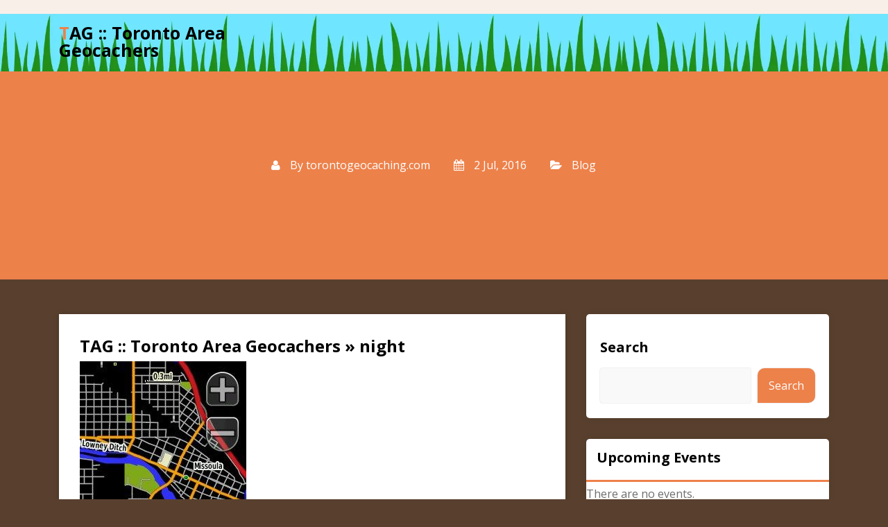

--- FILE ---
content_type: text/html; charset=UTF-8
request_url: https://torontogeocaching.com/2016/07/02/tag-toronto-area-geocachers-night/
body_size: 8469
content:
<!DOCTYPE html>
<html lang="en-US">

<head>
	<meta charset="UTF-8">
	<meta name="viewport" content="width=device-width, initial-scale=1">
	<link rel="profile" href="https://gmpg.org/xfn/11">
			<link rel="pingback" href="https://torontogeocaching.com/xmlrpc.php">
	
	<meta name='robots' content='index, follow, max-image-preview:large, max-snippet:-1, max-video-preview:-1' />

	<!-- This site is optimized with the Yoast SEO plugin v23.0 - https://yoast.com/wordpress/plugins/seo/ -->
	<title>TAG :: Toronto Area Geocachers » night - TAG :: Toronto Area Geocachers</title>
	<link rel="canonical" href="https://torontogeocaching.com/2016/07/02/tag-toronto-area-geocachers-night/" />
	<meta property="og:locale" content="en_US" />
	<meta property="og:type" content="article" />
	<meta property="og:title" content="TAG :: Toronto Area Geocachers » night - TAG :: Toronto Area Geocachers" />
	<meta property="og:description" content="Night Colour on an Oregon (from GPS File Depot) Found this little gem on the Groundspeak Forums. One of the complaints that many owners of the newer Colorado and Oregon GPS units have is the lack of a “night mode” that other Garmin GPS units have. Night mode on a Nuvi or 60 series GPS [&hellip;]" />
	<meta property="og:url" content="https://torontogeocaching.com/2016/07/02/tag-toronto-area-geocachers-night/" />
	<meta property="og:site_name" content="TAG :: Toronto Area Geocachers" />
	<meta property="article:published_time" content="2016-07-02T14:22:36+00:00" />
	<meta property="og:image" content="http://imghst.gpsfiledepot.com/1294070798.jpg" />
	<meta name="author" content="torontogeocaching.com" />
	<meta name="twitter:card" content="summary_large_image" />
	<meta name="twitter:label1" content="Written by" />
	<meta name="twitter:data1" content="torontogeocaching.com" />
	<meta name="twitter:label2" content="Est. reading time" />
	<meta name="twitter:data2" content="1 minute" />
	<script type="application/ld+json" class="yoast-schema-graph">{"@context":"https://schema.org","@graph":[{"@type":"WebPage","@id":"https://torontogeocaching.com/2016/07/02/tag-toronto-area-geocachers-night/","url":"https://torontogeocaching.com/2016/07/02/tag-toronto-area-geocachers-night/","name":"TAG :: Toronto Area Geocachers » night - TAG :: Toronto Area Geocachers","isPartOf":{"@id":"https://torontogeocaching.com/#website"},"primaryImageOfPage":{"@id":"https://torontogeocaching.com/2016/07/02/tag-toronto-area-geocachers-night/#primaryimage"},"image":{"@id":"https://torontogeocaching.com/2016/07/02/tag-toronto-area-geocachers-night/#primaryimage"},"thumbnailUrl":"http://imghst.gpsfiledepot.com/1294070798.jpg","datePublished":"2016-07-02T14:22:36+00:00","dateModified":"2016-07-02T14:22:36+00:00","author":{"@id":"https://torontogeocaching.com/#/schema/person/20e20e9122e161a2da7339997afd9d95"},"breadcrumb":{"@id":"https://torontogeocaching.com/2016/07/02/tag-toronto-area-geocachers-night/#breadcrumb"},"inLanguage":"en-US","potentialAction":[{"@type":"ReadAction","target":["https://torontogeocaching.com/2016/07/02/tag-toronto-area-geocachers-night/"]}]},{"@type":"ImageObject","inLanguage":"en-US","@id":"https://torontogeocaching.com/2016/07/02/tag-toronto-area-geocachers-night/#primaryimage","url":"http://imghst.gpsfiledepot.com/1294070798.jpg","contentUrl":"http://imghst.gpsfiledepot.com/1294070798.jpg"},{"@type":"BreadcrumbList","@id":"https://torontogeocaching.com/2016/07/02/tag-toronto-area-geocachers-night/#breadcrumb","itemListElement":[{"@type":"ListItem","position":1,"name":"Home","item":"https://torontogeocaching.com/"},{"@type":"ListItem","position":2,"name":"TAG :: Toronto Area Geocachers » night"}]},{"@type":"WebSite","@id":"https://torontogeocaching.com/#website","url":"https://torontogeocaching.com/","name":"TAG :: Toronto Area Geocachers","description":"","potentialAction":[{"@type":"SearchAction","target":{"@type":"EntryPoint","urlTemplate":"https://torontogeocaching.com/?s={search_term_string}"},"query-input":"required name=search_term_string"}],"inLanguage":"en-US"},{"@type":"Person","@id":"https://torontogeocaching.com/#/schema/person/20e20e9122e161a2da7339997afd9d95","name":"torontogeocaching.com","image":{"@type":"ImageObject","inLanguage":"en-US","@id":"https://torontogeocaching.com/#/schema/person/image/","url":"https://secure.gravatar.com/avatar/e0f635830a82c5cdd07e7c4b04faaffc?s=96&d=mm&r=g","contentUrl":"https://secure.gravatar.com/avatar/e0f635830a82c5cdd07e7c4b04faaffc?s=96&d=mm&r=g","caption":"torontogeocaching.com"},"sameAs":["http://torontogeocaching.com"],"url":"https://torontogeocaching.com/author/torontogeocaching-com/"}]}</script>
	<!-- / Yoast SEO plugin. -->


<link rel='dns-prefetch' href='//torontogeocaching.com' />
<link rel='dns-prefetch' href='//fonts.googleapis.com' />
<link rel="alternate" type="application/rss+xml" title="TAG :: Toronto Area Geocachers &raquo; Feed" href="https://torontogeocaching.com/feed/" />
<link rel="alternate" type="application/rss+xml" title="TAG :: Toronto Area Geocachers &raquo; Comments Feed" href="https://torontogeocaching.com/comments/feed/" />
<link rel="alternate" type="application/rss+xml" title="TAG :: Toronto Area Geocachers &raquo; TAG :: Toronto Area Geocachers » night Comments Feed" href="https://torontogeocaching.com/2016/07/02/tag-toronto-area-geocachers-night/feed/" />
<script type="text/javascript">
/* <![CDATA[ */
window._wpemojiSettings = {"baseUrl":"https:\/\/s.w.org\/images\/core\/emoji\/15.0.3\/72x72\/","ext":".png","svgUrl":"https:\/\/s.w.org\/images\/core\/emoji\/15.0.3\/svg\/","svgExt":".svg","source":{"concatemoji":"https:\/\/torontogeocaching.com\/wp-includes\/js\/wp-emoji-release.min.js?ver=6.5.7"}};
/*! This file is auto-generated */
!function(i,n){var o,s,e;function c(e){try{var t={supportTests:e,timestamp:(new Date).valueOf()};sessionStorage.setItem(o,JSON.stringify(t))}catch(e){}}function p(e,t,n){e.clearRect(0,0,e.canvas.width,e.canvas.height),e.fillText(t,0,0);var t=new Uint32Array(e.getImageData(0,0,e.canvas.width,e.canvas.height).data),r=(e.clearRect(0,0,e.canvas.width,e.canvas.height),e.fillText(n,0,0),new Uint32Array(e.getImageData(0,0,e.canvas.width,e.canvas.height).data));return t.every(function(e,t){return e===r[t]})}function u(e,t,n){switch(t){case"flag":return n(e,"\ud83c\udff3\ufe0f\u200d\u26a7\ufe0f","\ud83c\udff3\ufe0f\u200b\u26a7\ufe0f")?!1:!n(e,"\ud83c\uddfa\ud83c\uddf3","\ud83c\uddfa\u200b\ud83c\uddf3")&&!n(e,"\ud83c\udff4\udb40\udc67\udb40\udc62\udb40\udc65\udb40\udc6e\udb40\udc67\udb40\udc7f","\ud83c\udff4\u200b\udb40\udc67\u200b\udb40\udc62\u200b\udb40\udc65\u200b\udb40\udc6e\u200b\udb40\udc67\u200b\udb40\udc7f");case"emoji":return!n(e,"\ud83d\udc26\u200d\u2b1b","\ud83d\udc26\u200b\u2b1b")}return!1}function f(e,t,n){var r="undefined"!=typeof WorkerGlobalScope&&self instanceof WorkerGlobalScope?new OffscreenCanvas(300,150):i.createElement("canvas"),a=r.getContext("2d",{willReadFrequently:!0}),o=(a.textBaseline="top",a.font="600 32px Arial",{});return e.forEach(function(e){o[e]=t(a,e,n)}),o}function t(e){var t=i.createElement("script");t.src=e,t.defer=!0,i.head.appendChild(t)}"undefined"!=typeof Promise&&(o="wpEmojiSettingsSupports",s=["flag","emoji"],n.supports={everything:!0,everythingExceptFlag:!0},e=new Promise(function(e){i.addEventListener("DOMContentLoaded",e,{once:!0})}),new Promise(function(t){var n=function(){try{var e=JSON.parse(sessionStorage.getItem(o));if("object"==typeof e&&"number"==typeof e.timestamp&&(new Date).valueOf()<e.timestamp+604800&&"object"==typeof e.supportTests)return e.supportTests}catch(e){}return null}();if(!n){if("undefined"!=typeof Worker&&"undefined"!=typeof OffscreenCanvas&&"undefined"!=typeof URL&&URL.createObjectURL&&"undefined"!=typeof Blob)try{var e="postMessage("+f.toString()+"("+[JSON.stringify(s),u.toString(),p.toString()].join(",")+"));",r=new Blob([e],{type:"text/javascript"}),a=new Worker(URL.createObjectURL(r),{name:"wpTestEmojiSupports"});return void(a.onmessage=function(e){c(n=e.data),a.terminate(),t(n)})}catch(e){}c(n=f(s,u,p))}t(n)}).then(function(e){for(var t in e)n.supports[t]=e[t],n.supports.everything=n.supports.everything&&n.supports[t],"flag"!==t&&(n.supports.everythingExceptFlag=n.supports.everythingExceptFlag&&n.supports[t]);n.supports.everythingExceptFlag=n.supports.everythingExceptFlag&&!n.supports.flag,n.DOMReady=!1,n.readyCallback=function(){n.DOMReady=!0}}).then(function(){return e}).then(function(){var e;n.supports.everything||(n.readyCallback(),(e=n.source||{}).concatemoji?t(e.concatemoji):e.wpemoji&&e.twemoji&&(t(e.twemoji),t(e.wpemoji)))}))}((window,document),window._wpemojiSettings);
/* ]]> */
</script>
<style id='wp-emoji-styles-inline-css' type='text/css'>

	img.wp-smiley, img.emoji {
		display: inline !important;
		border: none !important;
		box-shadow: none !important;
		height: 1em !important;
		width: 1em !important;
		margin: 0 0.07em !important;
		vertical-align: -0.1em !important;
		background: none !important;
		padding: 0 !important;
	}
</style>
<link rel='stylesheet' id='wp-block-library-css' href='https://torontogeocaching.com/wp-includes/css/dist/block-library/style.min.css?ver=6.5.7' type='text/css' media='all' />
<style id='classic-theme-styles-inline-css' type='text/css'>
/*! This file is auto-generated */
.wp-block-button__link{color:#fff;background-color:#32373c;border-radius:9999px;box-shadow:none;text-decoration:none;padding:calc(.667em + 2px) calc(1.333em + 2px);font-size:1.125em}.wp-block-file__button{background:#32373c;color:#fff;text-decoration:none}
</style>
<style id='global-styles-inline-css' type='text/css'>
body{--wp--preset--color--black: #000000;--wp--preset--color--cyan-bluish-gray: #abb8c3;--wp--preset--color--white: #ffffff;--wp--preset--color--pale-pink: #f78da7;--wp--preset--color--vivid-red: #cf2e2e;--wp--preset--color--luminous-vivid-orange: #ff6900;--wp--preset--color--luminous-vivid-amber: #fcb900;--wp--preset--color--light-green-cyan: #7bdcb5;--wp--preset--color--vivid-green-cyan: #00d084;--wp--preset--color--pale-cyan-blue: #8ed1fc;--wp--preset--color--vivid-cyan-blue: #0693e3;--wp--preset--color--vivid-purple: #9b51e0;--wp--preset--gradient--vivid-cyan-blue-to-vivid-purple: linear-gradient(135deg,rgba(6,147,227,1) 0%,rgb(155,81,224) 100%);--wp--preset--gradient--light-green-cyan-to-vivid-green-cyan: linear-gradient(135deg,rgb(122,220,180) 0%,rgb(0,208,130) 100%);--wp--preset--gradient--luminous-vivid-amber-to-luminous-vivid-orange: linear-gradient(135deg,rgba(252,185,0,1) 0%,rgba(255,105,0,1) 100%);--wp--preset--gradient--luminous-vivid-orange-to-vivid-red: linear-gradient(135deg,rgba(255,105,0,1) 0%,rgb(207,46,46) 100%);--wp--preset--gradient--very-light-gray-to-cyan-bluish-gray: linear-gradient(135deg,rgb(238,238,238) 0%,rgb(169,184,195) 100%);--wp--preset--gradient--cool-to-warm-spectrum: linear-gradient(135deg,rgb(74,234,220) 0%,rgb(151,120,209) 20%,rgb(207,42,186) 40%,rgb(238,44,130) 60%,rgb(251,105,98) 80%,rgb(254,248,76) 100%);--wp--preset--gradient--blush-light-purple: linear-gradient(135deg,rgb(255,206,236) 0%,rgb(152,150,240) 100%);--wp--preset--gradient--blush-bordeaux: linear-gradient(135deg,rgb(254,205,165) 0%,rgb(254,45,45) 50%,rgb(107,0,62) 100%);--wp--preset--gradient--luminous-dusk: linear-gradient(135deg,rgb(255,203,112) 0%,rgb(199,81,192) 50%,rgb(65,88,208) 100%);--wp--preset--gradient--pale-ocean: linear-gradient(135deg,rgb(255,245,203) 0%,rgb(182,227,212) 50%,rgb(51,167,181) 100%);--wp--preset--gradient--electric-grass: linear-gradient(135deg,rgb(202,248,128) 0%,rgb(113,206,126) 100%);--wp--preset--gradient--midnight: linear-gradient(135deg,rgb(2,3,129) 0%,rgb(40,116,252) 100%);--wp--preset--font-size--small: 13px;--wp--preset--font-size--medium: 20px;--wp--preset--font-size--large: 36px;--wp--preset--font-size--x-large: 42px;--wp--preset--spacing--20: 0.44rem;--wp--preset--spacing--30: 0.67rem;--wp--preset--spacing--40: 1rem;--wp--preset--spacing--50: 1.5rem;--wp--preset--spacing--60: 2.25rem;--wp--preset--spacing--70: 3.38rem;--wp--preset--spacing--80: 5.06rem;--wp--preset--shadow--natural: 6px 6px 9px rgba(0, 0, 0, 0.2);--wp--preset--shadow--deep: 12px 12px 50px rgba(0, 0, 0, 0.4);--wp--preset--shadow--sharp: 6px 6px 0px rgba(0, 0, 0, 0.2);--wp--preset--shadow--outlined: 6px 6px 0px -3px rgba(255, 255, 255, 1), 6px 6px rgba(0, 0, 0, 1);--wp--preset--shadow--crisp: 6px 6px 0px rgba(0, 0, 0, 1);}:where(.is-layout-flex){gap: 0.5em;}:where(.is-layout-grid){gap: 0.5em;}body .is-layout-flex{display: flex;}body .is-layout-flex{flex-wrap: wrap;align-items: center;}body .is-layout-flex > *{margin: 0;}body .is-layout-grid{display: grid;}body .is-layout-grid > *{margin: 0;}:where(.wp-block-columns.is-layout-flex){gap: 2em;}:where(.wp-block-columns.is-layout-grid){gap: 2em;}:where(.wp-block-post-template.is-layout-flex){gap: 1.25em;}:where(.wp-block-post-template.is-layout-grid){gap: 1.25em;}.has-black-color{color: var(--wp--preset--color--black) !important;}.has-cyan-bluish-gray-color{color: var(--wp--preset--color--cyan-bluish-gray) !important;}.has-white-color{color: var(--wp--preset--color--white) !important;}.has-pale-pink-color{color: var(--wp--preset--color--pale-pink) !important;}.has-vivid-red-color{color: var(--wp--preset--color--vivid-red) !important;}.has-luminous-vivid-orange-color{color: var(--wp--preset--color--luminous-vivid-orange) !important;}.has-luminous-vivid-amber-color{color: var(--wp--preset--color--luminous-vivid-amber) !important;}.has-light-green-cyan-color{color: var(--wp--preset--color--light-green-cyan) !important;}.has-vivid-green-cyan-color{color: var(--wp--preset--color--vivid-green-cyan) !important;}.has-pale-cyan-blue-color{color: var(--wp--preset--color--pale-cyan-blue) !important;}.has-vivid-cyan-blue-color{color: var(--wp--preset--color--vivid-cyan-blue) !important;}.has-vivid-purple-color{color: var(--wp--preset--color--vivid-purple) !important;}.has-black-background-color{background-color: var(--wp--preset--color--black) !important;}.has-cyan-bluish-gray-background-color{background-color: var(--wp--preset--color--cyan-bluish-gray) !important;}.has-white-background-color{background-color: var(--wp--preset--color--white) !important;}.has-pale-pink-background-color{background-color: var(--wp--preset--color--pale-pink) !important;}.has-vivid-red-background-color{background-color: var(--wp--preset--color--vivid-red) !important;}.has-luminous-vivid-orange-background-color{background-color: var(--wp--preset--color--luminous-vivid-orange) !important;}.has-luminous-vivid-amber-background-color{background-color: var(--wp--preset--color--luminous-vivid-amber) !important;}.has-light-green-cyan-background-color{background-color: var(--wp--preset--color--light-green-cyan) !important;}.has-vivid-green-cyan-background-color{background-color: var(--wp--preset--color--vivid-green-cyan) !important;}.has-pale-cyan-blue-background-color{background-color: var(--wp--preset--color--pale-cyan-blue) !important;}.has-vivid-cyan-blue-background-color{background-color: var(--wp--preset--color--vivid-cyan-blue) !important;}.has-vivid-purple-background-color{background-color: var(--wp--preset--color--vivid-purple) !important;}.has-black-border-color{border-color: var(--wp--preset--color--black) !important;}.has-cyan-bluish-gray-border-color{border-color: var(--wp--preset--color--cyan-bluish-gray) !important;}.has-white-border-color{border-color: var(--wp--preset--color--white) !important;}.has-pale-pink-border-color{border-color: var(--wp--preset--color--pale-pink) !important;}.has-vivid-red-border-color{border-color: var(--wp--preset--color--vivid-red) !important;}.has-luminous-vivid-orange-border-color{border-color: var(--wp--preset--color--luminous-vivid-orange) !important;}.has-luminous-vivid-amber-border-color{border-color: var(--wp--preset--color--luminous-vivid-amber) !important;}.has-light-green-cyan-border-color{border-color: var(--wp--preset--color--light-green-cyan) !important;}.has-vivid-green-cyan-border-color{border-color: var(--wp--preset--color--vivid-green-cyan) !important;}.has-pale-cyan-blue-border-color{border-color: var(--wp--preset--color--pale-cyan-blue) !important;}.has-vivid-cyan-blue-border-color{border-color: var(--wp--preset--color--vivid-cyan-blue) !important;}.has-vivid-purple-border-color{border-color: var(--wp--preset--color--vivid-purple) !important;}.has-vivid-cyan-blue-to-vivid-purple-gradient-background{background: var(--wp--preset--gradient--vivid-cyan-blue-to-vivid-purple) !important;}.has-light-green-cyan-to-vivid-green-cyan-gradient-background{background: var(--wp--preset--gradient--light-green-cyan-to-vivid-green-cyan) !important;}.has-luminous-vivid-amber-to-luminous-vivid-orange-gradient-background{background: var(--wp--preset--gradient--luminous-vivid-amber-to-luminous-vivid-orange) !important;}.has-luminous-vivid-orange-to-vivid-red-gradient-background{background: var(--wp--preset--gradient--luminous-vivid-orange-to-vivid-red) !important;}.has-very-light-gray-to-cyan-bluish-gray-gradient-background{background: var(--wp--preset--gradient--very-light-gray-to-cyan-bluish-gray) !important;}.has-cool-to-warm-spectrum-gradient-background{background: var(--wp--preset--gradient--cool-to-warm-spectrum) !important;}.has-blush-light-purple-gradient-background{background: var(--wp--preset--gradient--blush-light-purple) !important;}.has-blush-bordeaux-gradient-background{background: var(--wp--preset--gradient--blush-bordeaux) !important;}.has-luminous-dusk-gradient-background{background: var(--wp--preset--gradient--luminous-dusk) !important;}.has-pale-ocean-gradient-background{background: var(--wp--preset--gradient--pale-ocean) !important;}.has-electric-grass-gradient-background{background: var(--wp--preset--gradient--electric-grass) !important;}.has-midnight-gradient-background{background: var(--wp--preset--gradient--midnight) !important;}.has-small-font-size{font-size: var(--wp--preset--font-size--small) !important;}.has-medium-font-size{font-size: var(--wp--preset--font-size--medium) !important;}.has-large-font-size{font-size: var(--wp--preset--font-size--large) !important;}.has-x-large-font-size{font-size: var(--wp--preset--font-size--x-large) !important;}
.wp-block-navigation a:where(:not(.wp-element-button)){color: inherit;}
:where(.wp-block-post-template.is-layout-flex){gap: 1.25em;}:where(.wp-block-post-template.is-layout-grid){gap: 1.25em;}
:where(.wp-block-columns.is-layout-flex){gap: 2em;}:where(.wp-block-columns.is-layout-grid){gap: 2em;}
.wp-block-pullquote{font-size: 1.5em;line-height: 1.6;}
</style>
<link rel='stylesheet' id='dashicons-css' href='https://torontogeocaching.com/wp-includes/css/dashicons.min.css?ver=6.5.7' type='text/css' media='all' />
<link rel='stylesheet' id='bootstrap-min-css' href='https://torontogeocaching.com/wp-content/themes/flight-booking/css/bootstrap.min.css?ver=6.5.7' type='text/css' media='all' />
<link rel='stylesheet' id='owl-carousel-css' href='https://torontogeocaching.com/wp-content/themes/flight-booking/css/owl.carousel.css?ver=6.5.7' type='text/css' media='all' />
<link rel='stylesheet' id='font-awesome-css' href='https://torontogeocaching.com/wp-content/themes/flight-booking/css/fonts/font-awesome/css/font-awesome.min.css?ver=6.5.7' type='text/css' media='all' />
<link rel='stylesheet' id='flight-booking-widget-css' href='https://torontogeocaching.com/wp-content/themes/flight-booking/css/widget.css?ver=6.5.7' type='text/css' media='all' />
<link rel='stylesheet' id='flight-booking-color-default-css' href='https://torontogeocaching.com/wp-content/themes/flight-booking/css/colors/default.css?ver=6.5.7' type='text/css' media='all' />
<link rel='stylesheet' id='flight-booking-wp-test-css' href='https://torontogeocaching.com/wp-content/themes/flight-booking/css/wp-test.css?ver=6.5.7' type='text/css' media='all' />
<link rel='stylesheet' id='flight-booking-menu-css' href='https://torontogeocaching.com/wp-content/themes/flight-booking/css/menu.css?ver=6.5.7' type='text/css' media='all' />
<link rel='stylesheet' id='flight-booking-style-css' href='https://torontogeocaching.com/wp-content/themes/flight-booking/style.css?ver=6.5.7' type='text/css' media='all' />
<style id='flight-booking-style-inline-css' type='text/css'>

		.custom-logo{
			height: px !important;
			width: px !important;
		}
	
</style>
<link rel='stylesheet' id='flight-booking-gutenberg-css' href='https://torontogeocaching.com/wp-content/themes/flight-booking/css/gutenberg.css?ver=6.5.7' type='text/css' media='all' />
<link rel='stylesheet' id='flight-booking-responsive-css' href='https://torontogeocaching.com/wp-content/themes/flight-booking/css/responsive.css?ver=6.5.7' type='text/css' media='all' />
<link rel='stylesheet' id='google-fonts-open-sans-css' href='https://fonts.googleapis.com/css2?family=Open+Sans%3Aital%2Cwght%400%2C300..800%3B1%2C300..800&#038;display=swap&#038;ver=6.5.7' type='text/css' media='all' />
<script type="text/javascript" src="https://torontogeocaching.com/wp-includes/js/jquery/jquery.min.js?ver=3.7.1" id="jquery-core-js"></script>
<script type="text/javascript" src="https://torontogeocaching.com/wp-includes/js/jquery/jquery-migrate.min.js?ver=3.4.1" id="jquery-migrate-js"></script>
<script type="text/javascript" src="https://torontogeocaching.com/wp-content/themes/flight-booking/js/owl.carousel.js?ver=1" id="owl-carousel-js"></script>
<script type="text/javascript" src="https://torontogeocaching.com/wp-content/themes/flight-booking/js/navigation-focus.js?ver=1" id="flight-booking-navigation-focus-js"></script>
<link rel="https://api.w.org/" href="https://torontogeocaching.com/wp-json/" /><link rel="alternate" type="application/json" href="https://torontogeocaching.com/wp-json/wp/v2/posts/492" /><link rel="EditURI" type="application/rsd+xml" title="RSD" href="https://torontogeocaching.com/xmlrpc.php?rsd" />
<meta name="generator" content="WordPress 6.5.7" />
<link rel='shortlink' href='https://torontogeocaching.com/?p=492' />
<link rel="alternate" type="application/json+oembed" href="https://torontogeocaching.com/wp-json/oembed/1.0/embed?url=https%3A%2F%2Ftorontogeocaching.com%2F2016%2F07%2F02%2Ftag-toronto-area-geocachers-night%2F" />
<link rel="alternate" type="text/xml+oembed" href="https://torontogeocaching.com/wp-json/oembed/1.0/embed?url=https%3A%2F%2Ftorontogeocaching.com%2F2016%2F07%2F02%2Ftag-toronto-area-geocachers-night%2F&#038;format=xml" />
<meta name="generator" content="webp-uploads 1.1.0">
	<style type="text/css">
			.site-title,
		.site-description {
			color: #000000;
		}
		</style>
	<style type="text/css" id="custom-background-css">
body.custom-background { background-color: #59402e; }
</style>
	<link rel="icon" href="https://torontogeocaching.com/wp-content/uploads/2024/05/cropped-favikon-jpg-32x32.webp" sizes="32x32" />
<link rel="icon" href="https://torontogeocaching.com/wp-content/uploads/2024/05/cropped-favikon-jpg-192x192.webp" sizes="192x192" />
<link rel="apple-touch-icon" href="https://torontogeocaching.com/wp-content/uploads/2024/05/cropped-favikon-jpg-180x180.webp" />
<meta name="msapplication-TileImage" content="https://torontogeocaching.com/wp-content/uploads/2024/05/cropped-favikon-jpg-270x270.webp" />
</head>


<body class="post-template-default single single-post postid-492 single-format-standard custom-background wp-embed-responsive flight-booking flight-booking-btn group-blog">
	
	
	<div id="page" class="site">
		<a class="skip-link screen-reader-text" href="#content">Skip to content</a>
		
		<!-- Start: Header
============================= -->

<div class="top-header">
	<div class="container">
		<div class="row">
			<div class="col-lg-6 col-md-6 align-self-center">
							</div>
			<div class="col-lg-6 col-md-6 align-self-center text-center text-md-right">
																							</div>
		</div>
	</div>
</div>

<header id="header" role="banner"  style="background-image: url( https://torontogeocaching.com/wp-content/uploads/2024/05/cropped-grass1-jpg-1.webp ); background-size: 100%;"  >
	<div class="container">
		<div class="row">
			<div class="col-lg-3 col-md-3 align-self-center">
				<div class="logo main">
					  
	    			<a href="https://torontogeocaching.com/">
				<h2 class="site-title">TAG :: Toronto Area Geocachers</h2>
			</a>
							</div>
			</div>
			<div class="col-lg-2 col-md-3 align-self-center header-contact text-center">
							</div>
			<div class="col-lg-4 col-md-3 align-self-center header-contact text-center">
							</div>
			<div class="col-lg-3 col-md-3 align-self-center header-contact text-center">
							</div>
		</div>
	</div>
</header>

<div class="container">
	<div class="header-menu">
		<div class="row">
			<div class="col-lg-8 col-md-7 align-self-center">
				<div class="toggle-menu gb_menu mb-2 mb-md-0 text-center text-md-left">
					<button onclick="flight_booking_navigation_open()" class="gb_toggle"><p class="mb-0">Menu</p></button>
				</div>
				<div id="gb_responsive" class="nav side_gb_nav">
					<nav id="top_gb_menu" class="gb_nav_menu" role="navigation" aria-label="Menu">
						<div class="clearfix"></div>
						<a href="javascript:void(0)" class="closebtn gb_menu" onclick="flight_booking_navigation_close()">x<span class="screen-reader-text">Close Menu</span></a>
					</nav>
				</div>
			</div>
			<div class="col-lg-4 col-md-5 align-self-center text-md-right text-center">
							</div>
		</div>
	</div>
</div>		<div id="content"><section id="blog-content">
	<div class="featured-img">
		<div class="post-thumbnail">
						<div class="single-meta-box">
								    <ul class="meta-info list-inline">
				        <li class="posted-by"><i class="fa fa-user"></i> By <a href="https://torontogeocaching.com/author/torontogeocaching-com/">torontogeocaching.com</a></li>
				        <li class="post-date"><a href="https://torontogeocaching.com/2016/07/"><i class="fa fa-calendar"></i> 2 Jul, 2016</a></li>
				        <li class="post-category"><i class="fa fa-folder-open"></i> <a href="https://torontogeocaching.com/2016/07/02/tag-toronto-area-geocachers-night/"><a href="https://torontogeocaching.com/category/blog/" rel="category tag">Blog</a></a></li>
				    </ul>
				    							</div>
		</div>
	</div>
	<div class="container">
		<div class="row">
			<div class="col-lg-8 col-md-8">
									
											<article id="post-492" class="blog-post blog-style-1 post-492 post type-post status-publish format-standard hentry category-blog">	
	<div class="post-content">
		<div class="post-content-inner read-more-wrapper">
		<h4 class="post-title">TAG :: Toronto Area Geocachers » night</h4> 
		<p><img decoding="async" src="http://imghst.gpsfiledepot.com/1294070798.jpg" /></p>
<p>Night Colour on an Oregon (from GPS File Depot)</p>
<p>Found this little gem on the Groundspeak Forums.</p>
<p>One of the complaints that many owners of the newer Colorado and Oregon GPS units have is the lack of a “night mode” that other Garmin GPS units have. Night mode on a Nuvi or 60 series GPS for example will, at sunset switch from a light background to a dark background. This reduces the glare and distration from that dashboard mounted GPS.</p>
<p>Many geocachers bought their Colorado/Oregon/Dakota units as you could load City Navigator NT on the unit and use it as both an outdoor GPS for hiking AND as a navigation device. The Colorado even ships with an “automotive” profile for this purpose.  For unknown reasons, Garmin left the day/night mode function out of the Colorado and it’s kin.</p>
<p>Fortunately, yogazoo has created a hack in the form of a map overlay that will deliver the same effect. He has produced a transparent map that, when activated will darken the screen for City Navigator maps in the USA and Southern 2/3 of Canada. You will have to switch the map manually. Still, this is a welcome relief for those of us who drive a lot after dusk yet don’t want the distraction of a bright, light coloured map display.</p>
<p>You can find it at GPS File Depot</p>
		</div>
	</div>
</article>										
					<!-- Pagination -->
					    							<div class="paginations">
								
	<nav class="navigation post-navigation" aria-label="Posts">
		<h2 class="screen-reader-text">Post navigation</h2>
		<div class="nav-links"><div class="nav-previous"><a href="https://torontogeocaching.com/2016/07/02/tag-toronto-area-geocachers-groundspeak-recognizes-bfl-bootcamp/" rel="prev"><i class="fa fa-angle-double-left"></i></a></div><div class="nav-next"><a href="https://torontogeocaching.com/2016/07/02/tag-toronto-area-geocachers-geocaching-com-adds-corrected-co-ordinates-feature/" rel="next"><i class="fa fa-angle-double-right"></i></a></div></div>
	</nav>							</div>
				        					<!-- Pagination -->
					
								<div id="comments" class="comments-area">
	<div class="post-comment-area">
		<ul class="media-list">
			<li class="media">
		</div>
</div><!-- #comments -->
			</div>
			<div class="col-lg-4 col-md-4 sidebar">
				<div id="sidebar">    
    <aside id="block-2" class="widget widget_block widget_search"><form role="search" method="get" action="https://torontogeocaching.com/" class="wp-block-search__button-outside wp-block-search__text-button wp-block-search"    ><label class="wp-block-search__label" for="wp-block-search__input-1" >Search</label><div class="wp-block-search__inside-wrapper " ><input class="wp-block-search__input" id="wp-block-search__input-1" placeholder="" value="" type="search" name="s" required /><button aria-label="Search" class="wp-block-search__button wp-element-button" type="submit" >Search</button></div></form></aside><aside id="text-3" class="widget widget_text"><h5 class="widget-title">Upcoming Events</h5><span class="animate-border border-black"></span>			<div class="textwidget"><p>There are no events.</p>
</div>
		</aside><aside id="text-5" class="widget widget_text"><h5 class="widget-title">Geocache Listing Sites</h5><span class="animate-border border-black"></span>			<div class="textwidget"><ul class="xoxo blogroll">
<li>GC Ontario Caches: Favourites</li>
<li>GC Ontario Caches: Newest</li>
<li>Geocaching.com</li>
<li>Navicache</li>
<li>Opencaching.com</li>
<li>Opencaching.us</li>
</ul>
</div>
		</aside><aside id="text-7" class="widget widget_text"><h5 class="widget-title">Geocaching Blogs</h5><span class="animate-border border-black"></span>			<div class="textwidget"><ul class="xoxo blogroll">
<li>Cachemania</li>
<li>geonarcissa</li>
<li>GPSFix</li>
<li>GPSTracklog</li>
<li>It&#8217;s Not About The Numbers</li>
<li>Latitude 47</li>
</ul>
</div>
		</aside><aside id="text-8" class="widget widget_text"><h5 class="widget-title">Geocaching Vendors</h5><span class="animate-border border-black"></span>			<div class="textwidget"><ul class="xoxo blogroll">
<li>Cache at Night (Cambridge)</li>
<li>Cacher&#8217;s Corner Store (Whitby)</li>
<li>Cacher&#8217;s Toy Box (Peterborough)</li>
<li>Landsharkz (Victoria, BC)</li>
</ul>
</div>
		</aside>
		<aside id="recent-posts-3" class="widget widget_recent_entries">
		<h5 class="widget-title">Recent Posts</h5><span class="animate-border border-black"></span>
		<ul>
											<li>
					<a href="https://torontogeocaching.com/2024/06/20/adventure-guide/">Exploring Geocaching in Toronto: Your Ultimate Adventure Guide</a>
									</li>
											<li>
					<a href="https://torontogeocaching.com/2024/06/06/the-ultimate-beginners-guide/">The Ultimate Beginner&#8217;s Guide to Geocaching in Toronto</a>
									</li>
											<li>
					<a href="https://torontogeocaching.com/2024/06/06/geocaching-with-kids/">Geocaching with Kids: Family-Friendly Trails and Tips in Toronto</a>
									</li>
											<li>
					<a href="https://torontogeocaching.com/2024/06/06/history-and-evolution/">The History and Evolution of Geocaching in Toronto</a>
									</li>
											<li>
					<a href="https://torontogeocaching.com/2024/06/06/seasonal-geocaching-adventures/">Seasonal Geocaching Adventures: Exploring Toronto&#8217;s Trails Year-Round</a>
									</li>
					</ul>

		</aside></div>
			</div>
		</div>
	</div>
</section>	
<!-- End of Blog & Sidebar Section -->
 
<div class="clearfix"></div>

<!-- Start: Footer Sidebar
============================= -->
<!-- End: Footer Sidebar
============================= -->

<section id="footer-copyright">
	<div class="container">
		<div class="text-center">
							<p class="mb-0">
					Copyright &copy; 2026 <a href="https://www.mishkatwp.com/themes/free-flight-booking-wordpress-theme/" target="_blank">Flight Booking WordPress Theme</a> | Powered by <a href="https://wordpress.org/" target="_blank">WordPress.org</a>				</p>
										<a href="#" class="scrollup"><i class="fa fa-arrow-up"></i></a>
					</div>
	</div>
</section>
</div>
</div>
<script type="text/javascript" src="https://torontogeocaching.com/wp-includes/js/jquery/ui/core.min.js?ver=1.13.2" id="jquery-ui-core-js"></script>
<script type="text/javascript" src="https://torontogeocaching.com/wp-content/themes/flight-booking/js/bootstrap.min.js?ver=4.3.1" id="bootstrap-js"></script>
<script type="text/javascript" src="https://torontogeocaching.com/wp-content/themes/flight-booking/js/custom.js?ver=6.5.7" id="flight-booking-custom-js-js"></script>
<script type="text/javascript" src="https://torontogeocaching.com/wp-content/themes/flight-booking/js/skip-link-focus-fix.js?ver=20151215" id="skip-link-focus-fix-js"></script>
<script defer src="https://static.cloudflareinsights.com/beacon.min.js/vcd15cbe7772f49c399c6a5babf22c1241717689176015" integrity="sha512-ZpsOmlRQV6y907TI0dKBHq9Md29nnaEIPlkf84rnaERnq6zvWvPUqr2ft8M1aS28oN72PdrCzSjY4U6VaAw1EQ==" data-cf-beacon='{"version":"2024.11.0","token":"5c8d4683f69c40bb91e4f87c736ea53d","r":1,"server_timing":{"name":{"cfCacheStatus":true,"cfEdge":true,"cfExtPri":true,"cfL4":true,"cfOrigin":true,"cfSpeedBrain":true},"location_startswith":null}}' crossorigin="anonymous"></script>
</body>
</html>

<!-- Page supported by LiteSpeed Cache 6.5.4 on 2026-02-01 01:07:30 -->

--- FILE ---
content_type: text/css
request_url: https://torontogeocaching.com/wp-content/themes/flight-booking/css/widget.css?ver=6.5.7
body_size: 4770
content:
/*
===============================================================
    Footer Widgets CSS
===============================================================
*/

.footer-widgets {
    padding: 100px 0;
    color: #fefefe;
}

#footer-widgets p {
    color: #fefefe;
}

p.widget-text {
    margin-bottom: 20px;
}

.widget.widget_search label {
    margin-bottom: 0;
    margin-right: -4px;
    vertical-align: bottom;
}

.sidebar ul {
    padding: 0 20px;
}

.wp-block-button.is-style-outline a.wp-block-button__link{
    border-color: #ffba00;
    margin: 10px 0px;
}
.wp-block-button.is-style-squared a.wp-block-button__link{
    border-radius: 0px !important;
}
/*-----------------------------------
    02. Widget Page List
------------------------------------*/

.widget_pages ul li {
    padding-bottom: 12px;
}

.widget_pages ul li a {
    color: #fff;
    font-size: 16px;
    -webkit-transition: .3s;
    transition: .3s;
}

.sidebar .widget_pages ul li a{
    color: #000000;
}

/*-----------------------------------
    03. Widget Recent Item
------------------------------------*/

.recent-item img {
    border: 1px solid #fff;
    float: left;
    margin-right: 20px;
    margin-bottom: 10px;
}

li.recent-item {
    border-bottom: 1px solid #fff;
    padding-bottom: 10px;
    margin-bottom: 20px;
}

li.recent-item:last-child {
    border-bottom: 0;
    margin-bottom: 0;
}


/*-----------------------------------
    04. Widget Contact & Social
------------------------------------*/

.widget_contact input {
    box-shadow: inset 0px 0px 15px 0px rgba(53, 54, 60, 0.2);
    border: 0;
    height: 40px;
    background: #fff;
    padding: 15px;
    width: 60%;
    border-radius: 4px;
}

button.footer-subscribe.boxed-btn {
    padding: 8px 16px;
}

ul.widget-social {
    margin-top: 40px;
}

ul.widget-social li {
    display: inline-block;
}

ul.widget-social li a {
    padding-right: 15px;
    font-size: 16px;
    color: #fff;
    -webkit-transition: .3s;
    transition: .3s;
}


/*
=============================================
 Blog Page Widgets 
 ============================================
 */

.sidebar .widget {
    border-radius: 5px;
    background: #fff;
    box-shadow: none;
    margin-bottom: 30px;
    box-shadow: 0px 0px 12px -1px rgb(0 0 0 / 12%);
}


/*-----------------------------------
    01. Widget Search
------------------------------------*/

.sidebar .widget_search .search-form,#sidebar .widget_search .wp-block-search{
    padding: 18px 20px 22px;
    display: flex;
    flex-wrap: wrap;
    justify-content: flex-start;
    align-items: center;
}
.woocommerce a.button {
    line-height: 1.9;
}

.sidebar .search-form input[type="search"]::-webkit-input-placeholder {
    opacity: .8;
    -ms-filter: "progid:DXImageTransform.Microsoft.Alpha(Opacity=80)";
}

.sidebar .widget-newsletter input[type=email], 
.sidebar .widget_search input[type=search] {
    border-radius: 4px 0 0 4px;
    background: #f9f9f9;
    box-shadow: 0px 0px 2px 0px rgb(7 7 6 / 20%);
    padding: 12px 18px;
    border: 0;
    width: 100%;
    margin-right: 0;
    margin-bottom: 0;
}

.sidebar .widget_search button {
    border-radius: 10px 10px 10px 0;
    box-shadow: 0px 0px 2px 0px rgba(7, 7, 6, 0.2);
    color: #fff;
    border: 0;
    font-size: 16px;
    padding: 12px 16px;
    -webkit-transition: .3s;
    transition: .3s;
    cursor: pointer;
    line-height: 1;
    height: 50px;
    transform: translateY(0px);
}

.sidebar .widget_search .search-form label {
    flex: 1;
    margin: 0;
}

.widget_search form.search-form .search-submit {
    position: unset!important;
    width: 50px;
    height: 50px;
    border-radius: 0 4px 4px 0;
    text-align: center;
    padding: 0;
    background: #ed814a;
}

/*-----------------------------------
    02. Widget Category
------------------------------------*/

.sidebar .widget-title {
    font-size: 16px;
    font-weight: 500;
    border-bottom: 1px solid #d3d6db;
    padding: 30px 16px 10px;
}

.sidebar .widget_categories ul {
    padding: 18px 20px 22px;
}

.sidebar .widget_archive ul li a,
.sidebar .widget_categories ul li a {
    display: block;
    margin-bottom: 0;
    font-size: 16px;
    font-weight: 500;
    color: #ffffff;
}

.sidebar .widget_categories ul li a i {
    float: right;
    padding-top: 6px;
}

.sidebar .widget_categories ul li:last-child a {
    margin-bottom: 0;
}

.sidebar select,.footer-sidebar select{
    width: 100%;
}

/*-----------------------------------
    03. Widget Recent Post
------------------------------------*/

.recent-post {
    padding: 20px 16px;
}

.recent-post img {
    width: 100%;
    margin-bottom: 20px;
}

.recent-post h6 {
    line-height: 24px;
    word-spacing: 1;
    margin-bottom: 10px;
}

.recent-post p {
    font-size: 12px;
    font-weight: 500;
    line-height: 22px;
}

ul.recent-meta-info li {
    display: inline-block;
    padding-right: 10px;
    font-size: 12px;
}

ul.recent-meta-info li a {
    font-size: 12px;
}


/*-----------------------------------
    04. Widget Tags
------------------------------------*/

.widget .tags {
    padding: 30px 16px;
}

ul.tags li {
    display: inline-block;
    margin-right: 10px;
}

ul.tags li a {
    border-radius: 5px;
    background-color: rgb(249, 249, 249);
    box-shadow: 0px 0px 2px 0px rgba(0, 0, 0, 0.2);
    padding: 5px 10px;
    display: block;
    margin-bottom: 10px;
    -webkit-transition: .3s;
    transition: .3s;
}

ul.tags li a:hover,
ul.tags li a:focus {
    color: #f9f9f9;
}


/*-----------------------------------
    05. Widget Calender
------------------------------------*/

.sidebar .widget_calender .widget-title li {
    display: inline-block;
}

.sidebar .widget_calender .widget-title .plus {
    float: right;
}

.sidebar .wp-calender {
    padding: 30px 16px;
}
.sidebar .widget .calendar_wrap { 
    background-color: #ffffff;
    border: 1px solid #eae7e4;
    padding: 5px;
    border-radius: 3px;
    margin-top: 25px;
}
.sidebar .widget table { 
    border-collapse: inherit;
    border-spacing: 5px;
    border: 0 none;
    padding: 0px; 
    margin: 0; 
    line-height: 18px; 
    text-align: center; 
    table-layout: fixed; 
    width: 100%; 
}
.sidebar .widget table caption { 
    text-align: center;
    font-size: 16px;
    font-weight: 500;
    line-height: 23px; 
  
}
.sidebar .widget table th { 
    background:transparent; 
    color:#747474; 
    border: 0 none;
    width: 11.6%;
    font-size: 12px;
    font-weight: 500;
    text-align: center; 
}

.calendar_wrap thead th {
    color: #000000 !important;
}

.sidebar .widget table td { 
    /* border: solid 1px #f2f2f2; */
    /* border-radius: 0; */
}
.sidebar .widget table td, .widget table th { 
    width: 11.6%;
    text-align: center;
    margin-bottom: 5px;
    font-size: 12px;
    padding: 3px;
} 
.sidebar .widget table tbody a { 
    padding: 5px;
    border-radius: 50%;
    border: 1px solid;
    margin: 0px -3px;
}
.sidebar .widget table tbody a:hover, .widget table tbody a:focus { color: #e84c3d; }
.widget table #next a, .widget table #prev a { font-weight: 600; }



/* Calender Responsive*/
@media screen and (max-width:920px) {
    .weekdays li,
    .days li {
        width: 11.1%;
    }
}

@media screen and (max-width: 420px) {
    .weekdays li,
    .days li {
        width: 11.6%;
    }
    .days li .active {
        padding: 2px;
    }
}

@media screen and (max-width: 290px) {
    .weekdays li,
    .days li {
        width: 11.6%;
    }
}


/*-----------------------------------
    06. Widget Newsletter
------------------------------------*/

.widget .newsletter {
    padding: 30px 16px;
}

.widget-newsletter input[type=email] {
    width: 100%;
    margin-bottom: 16px;
}

.widget-newsletter .subscribe {
    border: 1px solid;
    border-radius: 4px;
    background: #fff;
    padding: 10px 16px;
    cursor: pointer;
    -webkit-transition: .3s;
    transition: .3s;
}

.widget-newsletter .subscribe:hover,
.widget-newsletter .subscribe:focus {
    color: #fff;
}
/*-----------------------------------
    07. Widget Archive
------------------------------------*/

.sidebar .widget-title {
    font-size: 16px;
    font-weight: 500;
    border-bottom: 1px solid #d3d6db;
    padding: 30px 16px 10px;
}

.sidebar .widget_archive ul {
    padding: 18px 20px 22px;
}
}

.sidebar .widget_archive ul li a {
    margin-bottom: 0;
    font-size: 16px;
    font-weight: 500;
    color: #ffffff;
}

.sidebar .widget_archive ul li a i {
    float: right;
    padding-top: 6px;
}

.sidebar .widget_archive ul li:last-child a {
    margin-bottom: 0;
}
.widget_archive select {
    padding: 10px;
    position: relative;
    margin-bottom: 36px;
}
/*-----------------------------------
    07. Widget Meta
------------------------------------*/

.sidebar .widget-title {
    font-size: 16px;
    font-weight: 500;
    border-bottom: 1px solid #d3d6db;
    padding: 30px 16px 10px;
}

.sidebar .widget_meta ul {
    padding: 18px 20px 22px;
}


.sidebar .widget_meta ul li a {
    display: block;
    margin-bottom: 10px;
    font-size: 16px;
    font-weight: 500;
}

.sidebar .widget_meta ul li a:after {
    font-family: FontAwesome !important;
    speak: none;
    font-style: normal;
    content: "\f178";
    font-variant: normal;
    text-transform: none;
    line-height: 1;
    -webkit-font-smoothing: antialiased;
    float: right;
    font-size: 12px;
    line-height: 21px;
}

.sidebar .widget_meta ul li a i {
    float: right;
    padding-top: 6px;
}

.sidebar .widget_meta ul li:last-child a {
    margin-bottom: 0;
}

/*-----------------------------------
    07. Widget Recent Posts
------------------------------------*/

.sidebar .widget-title {
    font-size: 16px;
    font-weight: 500;
    border-bottom: 1px solid #d3d6db;
    padding: 30px 16px 10px;
}

.sidebar .widget_recent_entries ul,ul.wp-block-latest-posts__list.wp-block-latest-posts {
    padding: 18px 20px 22px;
}

.sidebar .widget_recent_entries ul li {
    display: block;
    margin-bottom: 15px;
    padding-bottom: 15px;
    border-bottom: 1px solid #6d6d6d;
}

.sidebar .widget_recent_entries ul li:last-child {
    border-bottom: 0;
}

.sidebar .widget_recent_entries ul li a {
    display: block;
    margin-bottom: 0;
    font-size: 16px;
    font-weight: 600;
    line-height: 1.4;
}

.sidebar .widget_recent_entries ul li .post-date {
    font-size: 16px;
    color: #6d6d6d;
    position: relative;
}

.sidebar .widget_recent_entries ul li .post-date::before {
    content: '\f073';
    font-family: 'fontawesome';
    margin-right: 6px;
    display: inline-block;
}

.sidebar .widget_recent_entries ul li a i {
    float: right;
    padding-top: 6px;
}

.sidebar .widget_recent_entries ul li:last-child a {
    margin-bottom: 0;
}
/*-----------------------------------
    08. Widget Recent Comments
------------------------------------*/

.sidebar .widget-title {
    font-size: 16px;
    font-weight: 500;
    border-bottom: 1px solid #d3d6db;
    padding: 30px 16px 10px;
}

.sidebar .widget_recent_comments ul {
    padding: 18px 20px 22px;
}


.sidebar .widget_recent_comments ul li a {
    display: block;
    margin-bottom: 10px;
    font-size: 16px;
    font-weight: 500;
    word-break: break-all;
}

.sidebar .widget_recent_comments ul li a i {
    float: right;
    padding-top: 6px;
}

.sidebar .widget_recent_comments ul li:last-child a {
    margin-bottom: 0;
}

/*-----------------------------------
    08. Widget Recent Category
------------------------------------*/
.sidebar .widget-title,.sidebar h2.wp-block-heading, .widget.widget_search label {
    font-size: 20px;
    font-weight: 500;
    border-bottom: none;
    padding: 15px 15px 12px;
}
.wp-block-search__inside-wrapper {
    padding: 0px;
}

.widget_categories ul li, .widget_archive ul li {
    display: flex;
    width: 100%;
    justify-content: space-between;
    align-items: center;
    background-color: #000000;
    color: #ffffff;
    padding: 10px 12px;
    margin-bottom: 10px;
    font-size: 16px;
}

#sidebar .widget_categories ul li,#sidebar .widget_archive ul li {
    display: block;
    width: 100%;
    justify-content: space-between;
    align-items: center;
    background-color: #000000;
    color: #ffffff;
    padding: 10px 12px;
    margin-bottom: 10px;
    font-size: 16px;
}
#sidebar ul.children li{
    margin-bottom: 0px;
}
#sidebar .widget.widget_search label{
    padding: 15px 0px 15px 0px;
}
#sidebar ul.children {
    padding: 0px !important;
    margin: 0px;
}

.widget_categories ul li:last-child,
.widget_archive ul li:last-child {
    margin-bottom: 0;
}

.widget_categories ul {
    padding: 18px 20px 22px;
}

.widget_categories ul li a {
    margin-bottom: 10px;
    font-size: 16px;
    font-weight: 500;
}
.widget_categories ul li a i {
    float: right;
    padding-top: 6px;
}

.widget_categories ul li:last-child a {
    margin-bottom: 0;
}

.search-form {
    display: flex;
    align-items: center;
    justify-content: center;
}

/*-----------------------------------
    09. Widget Tag Cloud
------------------------------------*/
div.tagcloud {
    padding: 18px 20px 22px;
}
#footer-widgets .tagcloud {
    padding: 0;
}
.widget_tag_cloud a,
.wp-block-tag-cloud a {
    display: -webkit-inline-box;
    margin-bottom: 10px;
    margin-right: 10px;
    font-size: 16px!important;
    font-weight: 500;
    border-radius: 5px;
    background-color: rgb(249, 249, 249);
    box-shadow: 0px 0px 2px 0px rgba(0, 0, 0, 0.2);
    padding: 5px 10px;
    -webkit-transition: .3s;
    transition: .3s;
}
.widget_tag_cloud a:hover,
.widget_tag_cloud a:focus,
.wp-block-tag-cloud a:hover,
.wp-block-tag-cloud a:focus  {
    color: #000000;
}

/*-----------------------------------
    10. Widget Gallery
------------------------------------*/
.widget_media_gallery .gallery {
    padding: 0px 10px;
}
/*-----------------------------------
    Footer Widget
------------------------------------*/
/*-----------------------------------
    01. Widget Search
------------------------------------*/
.footer-sidebar .widget-title {
    font-size: 16px;
    font-weight: 500;
    padding: 30px 16px 10px;
}

.footer-sidebar .search-form input[type="search"]::-webkit-input-placeholder {
    opacity: .8;
    -ms-filter: "progid:DXImageTransform.Microsoft.Alpha(Opacity=80)";
}

.footer-sidebar .widget-newsletter input[type=email],
.footer-sidebar .widget_search input[type=search] {
    border-radius: 4px 0 0 4px;
    background: #f9f9f9;
    box-shadow: 0px 0px 2px 0px rgb(7 7 6 / 20%);
    padding: 12px 18px;
    border: 0;
    width: 100%;
    margin-right: 0;
    margin-bottom: 0;
}

.footer-sidebar .widget_search button {
    font-size: 18px;
}

/*-----------------------------------
    02. Widget Category
------------------------------------*/

.footer-sidebar .widget-title {
    font-size: 16px;
    font-weight: 500;
    padding: 30px 16px 10px;
}

.footer-sidebar .widget_categories ul {
    padding: 0;
    list-style:none;
}

.footer-sidebar .widget_categories ul li, .footer-sidebar .widget_archive ul li {
    padding: 0;
    background: none;
}

.footer-sidebar .widget_categories ul li a {
    display: block;
    margin-bottom: 0;
    font-size: 16px;
    font-weight: 500;
    color: #ffffff;
}

.footer-sidebar .widget_categories ul li a i {
    float: right;
    padding-top: 6px;
}

.footer-sidebar .widget_categories ul li:last-child a {
    margin-bottom: 0;
}
/*-----------------------------------
    03. Widget Recent Comments
------------------------------------*/

.footer-sidebar .widget-title {
    font-size: 16px;
    font-weight: 500;
    padding: 30px 16px 10px;
    color: #ffffff; 
}

.footer-sidebar .widget_recent_comments ul {
    padding: 0;
}


.footer-sidebar .widget_recent_comments ul li a {
    display: block;
    margin-bottom: 10px;
    font-size: 16px;
    font-weight: 500;
    color: #ffffff;
}

.footer-sidebar .widget_recent_comments ul li a i {
    float: right;
    padding-top: 6px;
}

.footer-sidebar .widget_recent_comments ul li:last-child a {
    margin-bottom: 0;
}
/*-----------------------------------
    04. footer Archive
------------------------------------*/

.footer-sidebar .widget-title {
    font-size: 16px;
    font-weight: 500;
    padding: 30px 16px 10px;
}

.footer-sidebar .widget_archive ul {
    padding: 0;
}

.footer-sidebar .widget_archive ul li a {
    display: block;
    margin-bottom: 10px;
    font-size: 16px;
    font-weight: 500;
    color: #ffffff;
}

.footer-sidebar .widget_archive ul li a i {
    float: right;
    padding-top: 6px;
}

.footer-sidebar .widget_archive ul li:last-child a {
    margin-bottom: 0;
}
/*-----------------------------------
    05. footer Recent Posts
------------------------------------*/

.footer-sidebar .widget-title {
    font-size: 25px;
    text-align: left;
    font-weight: 600 !important;
    padding: 0px 0px 15px;
    color: #ffffff;
    letter-spacing: 0.5px;
}

.footer-sidebar .widget_recent_entries ul {
    padding: 18px 20px 22px;
}


.footer-sidebar .widget_recent_entries ul li a {
    display: block;
    margin-bottom: 10px;
    font-size: 16px;
    font-weight: 500;
    color: #ffffff; 
}

.footer-sidebar .widget_recent_entries ul li a i {
    float: right;
    padding-top: 6px;
}

.widget_recent_entries ul li:last-child a {
    margin-bottom: 0;
}
/*-----------------------------------
    05. footer widget Calender
------------------------------------*/

.footer-sidebar .widget_calender .widget-title li {
    display: inline-block;
}

.footer-sidebar .widget_calender .widget-title .plus {
    float: right;
}

.footer-sidebar .wp-calender {
    padding: 30px 16px;
}
.footer-sidebar .widget .calendar_wrap { background-color: #ffffff; border: 1px solid #eae7e4; padding: 5px; border-radius: 3px; }
.sidebar .widget table { 
    border-collapse: inherit;
    border-spacing: 5px;
    border: 0 none;
    padding: 0px; 
    margin: 0; 
    line-height: 18px; 
    text-align: center; 
    table-layout: fixed; 
    width: 100%; 
}
.footer-sidebar .widget table caption {
    text-align: center;
    font-size: 16px;
    font-weight: 500;
    line-height: 23px;
}
.footer-sidebar .widget table th {
    color: #ffffff;
    border: 0 none;
    width: 11.6%;
    font-size: 12px;
    font-weight: 500;
    text-align: center;
}
.footer-sidebar .widget table td { 
    border: solid 1px #f2f2f2;
    border-radius: 0;
}
.footer-sidebar .widget table td, .widget table th { 
    width: 11.6%;
    text-align: center;
    margin-bottom: 5px;
    font-size: 12px;
} 
.footer-sidebar .widget table tbody a { 
    padding: 5px;
    border-radius: 50%;
    border: 1px solid;
    margin-left: -7px;
}
.footer-sidebar .widget table tbody a:hover, .widget table tbody a:focus { color: #e84c3d; }
.widget table #next a, .widget table #prev a { font-weight: 600; }
/*-----------------------------------
    06. Widget Meta
------------------------------------*/
.woocommerce .widget_product_tag_cloud .tagcloud a {
    font-size: 16px !important;
}

.footer-sidebar .widget_meta ul {
    padding: 0;
}


.footer-sidebar .widget_meta ul li a {
    display: block;
    margin-bottom: 10px;
    font-size: 16px;
    font-weight: 500;
    color: #ffffff;
}

.footer-sidebar .widget_meta ul li a:after {
    font-family: FontAwesome !important;
    speak: none;
    font-style: normal;
    content: "\f178";
    font-variant: normal;
    text-transform: none;
    line-height: 1;
    -webkit-font-smoothing: antialiased;
    float: right;
    font-size: 12px;
    line-height: 21px;
}

.footer-sidebar .widget_meta ul li a i {
    float: right;
    padding-top: 6px;
}

.footer-sidebar .widget_meta ul li:last-child a {
    margin-bottom: 0;
}
footer#footer-widgets .menu li a {
    color: #fff;
}
.sidebar ul li {
    list-style: none;
}

.woo-sidebar .widget-title {
    font-size: 20px;
    font-weight: 500;
    border-bottom: 1px solid #d3d6db;
    padding: 12px 16px 10px;
}

.woo-sidebar .widget_shopping_cart,.woo-sidebar .widget_price_filter, .woo-sidebar .woocommerce-widget-layered-nav,.woo-sidebar .widget_product_categories,.woo-sidebar .widget_product_search,.woo-sidebar .widget_products,.woo-sidebar .widget_recent_reviews,.woo-sidebar .widget_rating_filter,.woo-sidebar .widget_recently_viewed_products,.woocommerce-Address, .widget_product_tag_cloud, .widget_top_rated_products {
    border-radius: 5px;
    background: #fff;
    box-shadow: 0px 0px 4px 0px rgba(0, 0, 0, 0.2);
    margin-bottom: 30px;
}
.woo-sidebar .price_slider_wrapper {
    padding: 5px 5px 30px!important;
}
.widget_shopping_cart .button {
    height: 36px;
    margin: 3px;
    width: 47%;
}

.widget_shopping_cart_content #woo_pp_ec_button {
    margin-left: 56px;
    padding: 15px;
    height: 64px!important;
}
.widget_shopping_cart_content ul, .woocommerce-mini-cart__total {
    padding-left: 10px!important;
}
.woocommerce ul.cart_list li img, .woocommerce ul.product_list_widget li img {
    margin-right: 20px;
}
.widget_shopping_cart_content img {
    width: 50px;
    height: 50px;
    border: solid 1px #efefef;
}
.widget_shopping_cart .widget_shopping_cart_content {
    padding: 0px 20px 30px;
}
.widget_shopping_cart li{
    list-style:none;
}
 .woo-sidebar .price_slider_wrapper .ui-slider-horizontal {
    height: .5em;
    margin: 14px;
}
.woo-sidebar .price_slider_wrapper .price_slider_amount button{
    height: 33px;
}
.woocommerce-widget-layered-nav ul {
    padding: 20px 0 30px!important
}
.woocommerce-widget-layered-nav ul  li a {
    display: inline;
    margin-bottom: 10px;
    font-size: 16px;
    font-weight: 500;
}

.woocommerce-widget-layered-nav ul li a:after {
    font-family: FontAwesome !important;
    speak: none;
    font-style: normal;
    content: "\f178";
    font-variant: normal;
    text-transform: none;
    line-height: 1;
    -webkit-font-smoothing: antialiased;
    float: right;
    font-size: 12px;
    line-height: 21px;
}
.widget_product_categories ul {
    padding: 18px 20px 22px;
}
.widget_product_categories ul li a {
    display: inline;
    margin-bottom: 10px;
    font-size: 16px;
    font-weight: 500;
}
.widget_product_categories ul li a:after {
    font-family: FontAwesome !important;
    speak: none;
    font-style: normal;
    content: "\f178";
    font-variant: normal;
    text-transform: none;
    line-height: 1;
    -webkit-font-smoothing: antialiased;
    float: right;
    font-size: 12px;
    line-height: 21px;
}
/* Woocommerce search */
.widget_product_search .woocommerce-product-search {
    padding: 18px 20px 22px;
}

.woocommerce-product-search input[type="search"]::-webkit-input-placeholder {
    opacity: .8;
    -ms-filter: "progid:DXImageTransform.Microsoft.Alpha(Opacity=80)";
}

.woocommerce-product-search input[type=email],
.woocommerce-product-search input[type=search] {
    border-radius: 4px;
    background: #f9f9f9;
    box-shadow: 0px 0px 2px 0px rgba(7, 7, 6, 0.2);
    padding: 10px 10px;
    border: 0;
    width: 100%;
    margin-right: 10px;
    margin-bottom: 10px;
}

.woocommerce-product-search input[type=button],
.woocommerce-product-search input[type=submit] {
    border-radius: 4px;
    box-shadow: 0px 0px 2px 0px rgba(7, 7, 6, 0.2);
    color: #fff;
    border: 0;
    font-size: 16px;
    padding: 12px 15px;
    -webkit-transition: .3s;
    transition: .3s;
    cursor: pointer;
}
.woocommerce-product-search button {
    position: unset;
}
/* widget_products */
.widget_products ul {
    padding: 20px 0 30px!important;
}
.widget_products ul li a {
    display: inline;
    margin-bottom: 10px;
    font-size: 16px;
    font-weight: 500;
}

/* widget reviews */
.widget_recent_reviews ul {
    padding: 20px 0 30px!important;
}
.widget_recent_reviews ul li a {
    display: inline;
    margin-bottom: 10px;
    font-size: 16px;
    font-weight: 500;
}

/* widget rating */
.widget_rating_filter ul {
    padding: 20px 0 30px!important;
}
.widget_rating_filter ul li a {
    display: inline;
    margin-bottom: 10px;
    font-size: 16px;
    font-weight: 500;
}
/* widget_products */
.widget_recently_viewed_products ul {
    padding: 20px 0 30px!important
}
.widget_recently_viewed_products ul li a {
    display: inline;
    margin-bottom: 10px;
    font-size: 16px;
    font-weight: 500;
}
/* my account */
.woocommerce .woocommerce-MyAccount-navigation ul {
    padding: 18px 20px 22px;
}
.woocommerce .woocommerce-MyAccount-navigation ul li a {
    display: inline;
    font-size: 16px;
    font-weight: 500;
}
.woocommerce .woocommerce-MyAccount-navigation ul li a:after {
    font-family: FontAwesome !important;
    speak: none;
    font-style: normal;
    content: "\f178";
    font-variant: normal;
    text-transform: none;
    line-height: 1;
    -webkit-font-smoothing: antialiased;
    margin-left: 10px;
    font-size: 12px;
    line-height: 21px;
}
.woocommerce-account .woocommerce-MyAccount-content {
    margin-top: 20px;
}
.woocommerce table.my_account_orders .button {
    height: 30px;
    width: 90%;
    text-align: center;
}
.woocommerce-MyAccount-content .button{
    height: 40px!important;
    text-align: center;
}
.woocommerce-Address address {
    margin: 0 0 20px;
    letter-spacing: 0.5px;
    line-height: 27px;
}
/* product cloud*/
.woocommerce .widget_product_tag_cloud .tagcloud {
    padding: 18px 20px 22px;
}
.footer-sidebar ul li {
    list-style: none;
}
.widget_top_rated_products ul {
    padding: 20px 0 30px!important;
}
.woo-sidebar ul li {
    list-style: none;
}

.widget_mc4wp_form_widget .mc4wp-form-fields {
    padding: 20px 0px 30px;
}

.widget_mc4wp_form_widget .mc4wp-form-fields label {
    margin-bottom: 10px;
}
.widget_mc4wp_form_widget .mc4wp-form-fields input[type="submit"] {
    font-size: 16px;
    padding: 0 15px;
}

#footer-widgets .widget_categories ul li a:after {
    display: none;
}


.widget_shopping_cart_content a.photo img {
    width: 50px;
    height: 50px;
    border: solid 1px #efefef;
    margin-right: 15px;
    float: left;
}

.widget_shopping_cart_content a.photo {
    padding: 0 !important;
    margin-right: 15px;
    margin-top: 6px;
    display: block;
}

.widget_shopping_cart_content li {
    position: relative;
    border-bottom: solid 1px #eee;
    padding: 10px 0;
}

.widget_shopping_cart_content a.remove.remove_from_cart_button {
    position: absolute;
    top: 16px;
    right: 0;
    font-size: 30px;
    cursor: pointer;
}

.sidebar .widget_social_widget ul {
    padding: 18px 20px 22px;
}

.sidebar .header-social li a, #footer-widgets .header-social li a {
    line-height: 28px;
    width: 30px;
    height: 30px;
    text-align: center;
    padding: 0;
    position: relative;
    z-index: 1;
    overflow: hidden;
    transition: .5s;
    border-radius: 100%;
    border: 2px solid #08c;
}

#footer-widgets .header-social li a {
    border: none;
    background: #fff;
    line-height: 30px;
}

.header-social li a i {
  line-height: 32px;
  position: relative;
  transition: .5s;
  z-index: 3;
}

.sidebar .header-social li a i {
  color: #08c;
}

#footer-widgets .header-social li a i {
    color: #000000;
}

.sidebar .header-social:after, #footer-widgets .header-social:after {
    visibility: hidden;
}

.sidebar .header-social li a:before, #footer-widgets .header-social li a:before {
  content: "";
  position: absolute;
  top: 100%;
  left: 0;
  width: 100%;
  height: 100%;
  background-color: #08c;
  transition: .5s;
  z-index: 2;
}

.sidebar .header-social li a:hover:before, #footer-widgets .header-social li a:hover:before {
  top: 0;
}

nav.wp-calendar-nav {
    margin: 0;
}

table.wp-calendar-table {
    margin-bottom: 0;
}

.sidebar .widget.widget_info {
    padding: 20px 20px;
}
.sidebar ul li a,.footer-sidebar .widget_recent_entries ul li a{
    word-wrap: break-word;
}

.animate-border {
    position: relative;
    display: block;
    width: 115px;
    height: 3px;
    background: #ed814a;
    overflow: hidden;
    margin-bottom: 35px;
}

.sidebar .animate-border {
    margin-bottom: 5px;
    width: 100%;
}

.footer-sidebar .widget ul li a,
.wp-block-post-terms a {
    font-size: 16px;
    position: relative;
    z-index: 0;
    letter-spacing: 0.5px;
    padding-left: 0;
    line-height: 21px;
    text-decoration: underline;
    text-underline-offset: 1.2px;
    -webkit-transition: all 0.4s ease;
    transition: all 0.4s ease;
}
.footer-sidebar .widget ul li a{
    color: #ffffff;
}
.footer-sidebar .widget ul li a:hover{
    color: #ed814a;
}
.wp-block-post-terms a:before {
    align-items: center;
    font-weight: 900;
    content: "//";
    position: absolute;
    top: 0;
    bottom: 0;
    left: 0;
    height: 100%;
    display: flex;
    opacity: 0;
    color: #08c;
    -webkit-transition: all 0.4s ease;
    transition: all 0.4s ease;
}

.footer-sidebar .widget ul li a:hover:before,
.footer-sidebar .widget ul li a:focus:before,
.wp-block-post-terms a:hover:before,
.wp-block-post-terms a:focus:before {
    opacity: 1;
}

.wp-block-search .wp-block-search__button {
    height: 52px;
    color: #fff;
}

ol.wp-block-latest-comments {
    padding: 0;
}

.footer-sidebar .widget.widget_products ul li a {
    color: #fff;
}

.woocommerce ul.products li.product .woocommerce-loop-product__title {
    color: #000000;
    font-size: 16px !important;
    font-weight: 500;
    letter-spacing: 0.5px;
}

.post-content .wp-block-calendar thead th {
    text-align: center;
}

.footer-widgets .wp-block-table {
    word-break: break-all;
}

.wp-block-button a.wp-block-button__link {
    padding: 10px 30px;
}

.sidebar .wp-block-latest-comments {
    padding: 18px 20px 22px;
}

.sidebar .wp-block-social-links {
    padding: 10px 12px;
}

.wp-block-calendar table thead th{
    color: #fff;
    text-align: center;
}


.site-content .wp-block-site-logo {
    padding: 15px 0;
}

.wp-block-buttons {
    margin: 15px 0;
}

.wp-block-categories {
    list-style: none;
}

.aligncenter {
    margin-left: auto;
    margin-right: auto;
}

.post-content p {
    word-break: break-word;
}

form.post-password-form input[type="submit"] {
    line-height: 1.2;
    vertical-align: super;
}

.comment-respond {
    width: 100%;
}

.post-content .gallery-item img {
    width: 100%;
}

#blog-content .post-title a,
.post-content p a,h4.post-title {
    word-break: break-word !important;
}

.wp-block-embed figcaption {
    text-align: center;
}

.wp-block-code code img {
    display: inline-block;
    margin-left: 20px;
}

.wp-block-pullquote.has-background blockquote {
    background: inherit;
}

.site-content .wp-block-loginout,
.site-content .wp-block-search {
    padding: 20px 0;
}

pre.has-background code {
    background-color: inherit !important;
}

p.has-text-color em {
    color: inherit;
}

.site-content .wp-block-group.has-background {
    padding: 0 20px;
}

a.wp-block-file__button,
a.wp-block-file__button:hover,
a.wp-block-file__button:focus {
    color: #fff;
}

.wp-block-group em {
    color: inherit;
}

.wp-block-button.is-style-outline a.wp-block-button__link {
    border-color: inherit;
}

.has-text-color em,
.has-text-color h2 {
    color: inherit;
}

.has-text-color * {
    color: inherit;
}

.has-text-color a:hover, 
.has-text-color a:focus {
    color: inherit;
}

.wp-block-pullquote.has-text-color blockquote {
    border-color: inherit;
}    

blockquote {
    border-color: inherit !important;
}

.has-background.wp-block-read-more {
    padding: 5px 10px;
}

.wp-block-calendar table caption {
    font-weight: 500;
}

.wp-block-avatar img {
    border-radius: 50%;
}

--- FILE ---
content_type: text/css
request_url: https://torontogeocaching.com/wp-content/themes/flight-booking/css/colors/default.css?ver=6.5.7
body_size: 1486
content:
/*=========================================
    Primary Color
=========================================*/
/* 00. Theme Reset Css */
h2.site-title::first-letter,
#blog-content .post-content:hover .post-title a,
#recent-blog .post-content .post-title a,
.footer-sidebar .widget.widget_products ul li a:hover,
.footer-sidebar .widget.widget_products ul li a:focus,
.sidebar .widget_info i {
    color: #ed814a;
}

.wp-block-file .wp-block-file__button,
.boxed-btn, .wp-block-loginout a,
.widget_block.widget_calendar table th,
.footer-sidebar .widget_product_search button,
.wp-block-button a, .wp-block-calendar table thead th {
    background: #ed814a ;    
}

.boxed-btn:hover,.boxed-btn:focus, {
    color: #ed814a ;    
}

.flight-booking-btn .boxed-btn,
.flight-booking-btn .slide-bg h4,
.flight-booking-btn .boxed-btn:hover,
.flight-booking-btn .boxed-btn:focus,
.flight-booking-btn .posts-navigation .nav-links a:hover,
.flight-booking-btn .posts-navigation .nav-links a:focus, .sidebar .widget_search button,
.wp-block-search .wp-block-search__button, .sidebar .widget table th {
    background-color: #ed814a !important
}

/* 05. Features */

.view-more {
    color: #ed814a ;
}

/* Recent Blog */
#recent-blog .blog-post:hover .read-more-link,
.blog-post:hover .post-content .post-title a,
#recent-blog .blog-post:focus-within .read-more-link,
.blog-post:focus-within .post-content .post-title a {
    color: #ed814a ;
}

#footer-copyright {
    background: #ed814a ;
}

.scrollup {
    background-color: #ed814a ;
    border-color: #ed814a ;

}

.scrollup:hover,
.scrollup:focus {
    color: #ed814a ;
    border-color: #ed814a ;
}

/*------------------------
    Blog
-------------------------*/
.blog-post:focus-within h4.post-title a,
.blog-post:hover h4.post-title a {
    color: #ed814a  !important;
}

.post-content .continue-reading:focus,
.post-content .continue-reading:hover {
    color: #ed814a  !important;
}

#blog-content ul.meta-info li:focus-within i,
#blog-content ul.meta-info li a:focus,
#blog-content ul.meta-info li a:hover {
    color: #ed814a ;
}

.blog-post .post-thumb {
    background: #ed814a ;    
}

.post-new-comment input,
.post-new-comment textarea {
    border-color: #ed814a ;
}

.single-blog-area ul.share-icon li a:focus,
.single-blog-area ul.share-icon li a:hover {
    color: #ed814a ;
}

/* Widget Color */

.widget_pages ul li a:hover,
.widget_pages ul li a:focus {
    color: #ed814a ;
}

.sidebar .widget_search input[type=button],
.sidebar .widget_search input[type=submit] {
    background: #ed814a ;
}

.sidebar .widget_recent_entries ul li a:hover,
.sidebar .widget_recent_comments ul li a:hover,
.sidebar .widget_archive ul li a:hover,
.sidebar .widget_categories ul li a:hover,
.sidebar .widget_meta ul li a:hover,
.sidebar .widget_recent_entries ul li a:focus,
.sidebar .widget_recent_comments ul li a:focus,
.sidebar .widget_archive ul li a:focus,
.sidebar .widget_categories ul li a:focus,
.sidebar .widget_meta ul li a:focus {
	color: #ed814a ;
}

.footer-sidebar .widget_search input[type=button],
.footer-sidebar .widget_search input[type=button]:hover,
.footer-sidebar .widget_search input[type=button]:focus,
.footer-sidebar .widget_search input[type=submit],
.footer-sidebar .widget_search input[type=submit]:hover,
.footer-sidebar .widget_search input[type=submit]:focus {
    background: #ed814a ;
}
.footer-sidebar .widget_recent_entries ul li a:hover,
.footer-sidebar .widget_recent_comments ul li a:hover,
.footer-sidebar .widget_archive ul li a:hover,
.footer-sidebar .widget_categories ul li a:hover,
.footer-sidebar .widget_meta ul li a:hover,
.footer-sidebar .widget_recent_entries ul li a:focus,
.footer-sidebar .widget_recent_comments ul li a:focus,
.footer-sidebar .widget_archive ul li a:focus,
.footer-sidebar .widget_categories ul li a:focus,
.footer-sidebar .widget_meta ul li a:focus {
	color: #ed814a ;
}

.recent-post h6:hover,
.recent-post h6:focus-within {
    color: #ed814a ;
}

ul.recent-meta-info li a:hover,
ul.recent-meta-info li a:focus {
    color: #ed814a ;
}

.days li .active {
    color: #ed814a ;
    border-color: #ed814a ;
}

ul.widget-social li a:hover,
ul.widget-social li a:focus {
    color: #ed814a ;
}

ul.tags li a:hover,
ul.tags li a:focus {    
    background: #ed814a ;
}
em, cite, q {
    color: #ed814a ;
}
a {
    color: #ed814a ;
}
input[type="text"], input[type="email"], input[type="url"], input[type="password"], input[type="search"], input[type="number"], input[type="tel"], input[type="range"], input[type="date"], input[type="month"], input[type="week"], input[type="time"], input[type="datetime"], input[type="datetime-local"], input[type="color"] {
    border: 1px solid #ed814a ;
}
table th {
    background: #ed814a ;
}
blockquote {
    border-left: 5px solid #ed814a  !important;
}
button, input[type="button"], input[type="reset"], input[type="submit"] {
    background: #ed814a;
}

.sidebar .widget table tbody a {
    color: #ed814a ;
    border-color: #ed814a ;
}
.widget_tag_cloud a:hover,
.widget_tag_cloud a:focus,
.wp-block-tag-cloud a:hover,
.wp-block-tag-cloud a:focus {
    background: #ed814a ;
}
.footer-sidebar .widget table tbody a { 
	color: #ed814a ;
    border-color: #ed814a ;
}

textarea {
	border: 1px solid #ed814a ;
}
input[type="text"], input[type="email"], input[type="url"], input[type="password"], input[type="search"], input[type="number"], input[type="tel"], input[type="range"], input[type="date"], input[type="month"], input[type="week"], input[type="time"], input[type="datetime"], input[type="datetime-local"], input[type="color"] {
    border: 1px solid #ed814a ;
}

.paginations a:hover, .paginations a:focus, .paginations a.active, span.page-numbers.current {
	background:#ed814a ;
}
a.page-numbers {
    color: #ed814a ;
}

.textwidget a:hover,
.textwidget a:focus {
    color: #ed814a ;
}

.boxed-btn:hover,
.boxed-btn:focus {
    color: #ed814a ;
}
.view-more:hover, .view-more:focus {
    color: #ed814a;
}
/*=========================================
    Secondary Color
=========================================*/
/* Theme Reset css */
button:hover, input[type="button"]:hover, input[type="reset"]:hover,
button:focus, input[type="button"]:focus, input[type="reset"]:focus {
    background: #000000;
}

.section-header p {
    color: #000000;
}

/* Main Menu*/
.mean-container .mean-nav ul li a.mean-expand:hover,
.mean-container .mean-nav ul li a.mean-expand:focus {
    background: #000000;
}

#recent-blog .read-more-link {
    color: #000000;    
}

.gallery-item figure:hover figcaption,
.gallery-item figure:focus-within figcaption {
    background: #000000;
}

#blog-content ul.meta-info li {
    color: #000000;
}

#blog-content ul.meta-info li a {
    color: #000000;
}

.post-content .content {
    color: #000000;
}

#blog-content .post-content .continue-reading {
    color: #000000;
}

.single-blog-area .post-title {
    color: #000000;
}

.single-blog-area ul.share-icon li a {
    color: #000000;
}

.post-comment-area .comment-author a {
    color: #000000;
}

#wrapper-404 .inner-content h1 {
    color: #000000;
}

#wrapper-404 .inner-content p {
    color: #000000;
}

/*Widget CSS */

#footer-widgets,
.widget-search input[type=button]:hover,
.widget-search input[type=button]:focus {
    background: #000000;
}

.widget_search .search-form,
.search-form input[type="search"]::-webkit-input-placeholder,
.sidebar .widget-title,
.widget_categories ul li a,
.recent-post h6,
ul.recent-meta-info li,
ul.recent-meta-info li a,
ul.tags li a,
.widget-calender .widget-title .plus a,
.weekdays li,
.days li.disable,
.days li {
    color: #000000;

}

/* new */
.sidebar .widget table caption { 
    color: #000000; 
}
.sidebar .widget table td, .widget table th { 
	color: #000000;
}
.sidebar .widget-title,#sidebar .widget.widget_search label,#sidebar .sidebar .widget h2.wp-block-heading,.sidebar h2.wp-block-heading {
	color: #000000;
    font-size: 20px;
    font-weight: 700;
}
.sidebar .widget_meta ul li a {
	color: #000000;
}
.sidebar .widget_recent_entries ul li a {
	color: #000000; 
}
.sidebar .widget_recent_comments ul li a {
	color: #000000; 
}
.widget_tag_cloud a {
    color: #000000;
}
.footer-sidebar .widget table caption { 
    color: #000000; 
}
.footer-sidebar .widget table th { 
    color:#000000; 
}
.footer-sidebar .widget table td, .widget table th { 
	color: #000000;
} 
.gallery-item .gallery-caption {
    color: #000000;
}
.pagination a {
    background: #000000;
}

.widget_block.widget_calendar table th {
    color: #fff;
}


.footer-widgets .wp-block-latest-comments li a:hover, 
.footer-widgets .wp-block-latest-comments li a:focus {
    color: #fff;
}

.footer-sidebar .widget_calendar caption {
    background: #fff;
}


.wp-block-button a.wp-block-button__link,
.wp-block-button a.wp-block-button__link:hover,
.wp-block-button a.wp-block-button__link:focus {
    color: #000000;
}

.wp-block-button.is-style-outline a.wp-block-button__link {
    color: #ed814a;
}

.wp-block-button.is-style-outline a.wp-block-button__link:hover, 
.wp-block-button.is-style-outline a.wp-block-button__link:focus {
    background: #ed814a;
    color: #fff;
}

--- FILE ---
content_type: text/css
request_url: https://torontogeocaching.com/wp-content/themes/flight-booking/css/wp-test.css?ver=6.5.7
body_size: 1713
content:
.h1, .site-content h1 {
    font-size: 36px;
}
h2, .h2, .site-content h2 {
    font-size: 32px;
}
h3, .h3, .site-content h3 {
    font-size: 28px;
}
h4, .h4, .site-content h4 {
    font-size: 24px;
}
h5, .h5, .site-content h5 {
    font-size: 20px;
}
h6, .h6, .site-content h6 {
    font-size: 16px;
}

.post-content a {
    word-break: break-all;
}

blockquote {
    padding: 10px 20px;
    margin: 0 0 20px;
    font-size: 17.5px;
    background: #f7f9fc;
}
blockquote, blockquote p {
    font-size: 16px;
    font-style: italic;
    font-weight: 500;
    line-height: 21px;
    letter-spacing: 1px;
}
blockquote em, blockquote i, blockquote cite {
    font-style: normal;
}
blockquote cite, blockquote small {
    font-size: 16px;
    display: block;
    line-height: 20px;
    padding-top: 15px;
}
em, cite, q {
    font-style: italic;
    font-weight: 600;
}
table {
    border: 1px solid #e9e9e9;
    background-color: #fcfcfc;
    border-spacing: 0;
    letter-spacing: 0.5px;
    margin: 0 0 20px;
    text-align: left;
    table-layout: fixed;
    width: 100%;
}
table th {
    padding: 10px 10px;
    color: #fff;
}
table td {
    border: 1px solid #e8e7e7;
    padding: 8px 10px;
}
a:hover, a:focus {
	color:#000000;
}
dl {
    margin-bottom: 25px;
    margin-top: 0;
}
dl dd {
    margin-bottom: 20px;
    margin-left: 15px;
}
dl dt {
    font-weight: 700;
    margin-bottom: 10px;
    color: #000000;
}
li > ul, li > ol, blockquote > ul, blockquote > ol {
    margin-left: 1.3333em;
}
address {
    margin: 0 0 20px;
    letter-spacing: 0.5px;
    line-height: 27px;
}
acronym {
    border-bottom: 0 none;
}
abbr, tla, acronym {
    text-decoration: underline!important;
    cursor: help;
}
big {
    font-size: large;
    font-weight: 600;
}
code, kbd, tt, var, samp, pre {
    color: #ffffff;
    padding: 2px 5px;
    background: #000000!important;
	border-radius: 4px;
}
s, strike, del {
    text-decoration: line-through;
}
ins {
    text-decoration: none;
    padding: 0 3px;
}
pre p {
    color: #fff;
}

.comments-title, .comment-reply-title {
    font-size: 20px!important;
    background: #fefefe;
    padding: 5px 20px;
}
.comment-reply-title small {
    font-size: 100%;
}
.comment-reply-title small a {
    border: 0;
    float: right;
}
.comment-form {
    padding-top: 1.75em;
}
.comment-notes, .comment-awaiting-moderation, .logged-in-as, .no-comments {
    border-top: 1px solid #d1d1d1;
    font-weight: 700;
    margin: 0;
    padding-top: 1.75em;
}
label {
    display: inline-block;
    max-width: 100%;
    margin-bottom: 5px;
    font-weight: bold;
}
/* form css*/
textarea {
    padding-left: 3px;
    width: 100%;
    height: 150px;
}
input[type="text"], input[type="email"], input[type="url"], input[type="password"], input[type="search"], input[type="number"], input[type="tel"], input[type="range"], input[type="date"], input[type="month"], input[type="week"], input[type="time"], input[type="datetime"], input[type="datetime-local"], input[type="color"] {
    font-size: 16px;
    height: 50px;
    line-height: 1.42857;
    transition: border-color 0.15s ease-in-out 0s, box-shadow 0.15s ease-in-out 0s;
    vertical-align: middle;
    width: 100%;
    border-radius: 4px;
    box-shadow: inset 0px 0px 15px 0px rgba(53, 54, 60, 0.2);
    padding: 20px;
    border: none;
	margin-bottom: 13px;
}
.form-submit {
    margin-top: 30px;
}
button, input[type="button"], input[type="reset"], input[type="submit"] {
    border: 0;
    cursor: pointer;
	color: #fff;
    border-radius: 4px;
    display: inline-block;
    padding: 15px 40px;
    -webkit-transition: .3s;
    transition: .3s;
}
button, input[type="button"], input[type="reset"], input[type="submit"]:hover, input[type="submit"]:focus {
	background: #000000;
    color: #fff;
}

/* Gallery Css Here*/
.gallery-icon {
    margin-bottom: -11px;
	overflow: hidden;
}
.gallery-icon img{
	-webkit-transition: all 0.7s ease;
    transition: all 0.7s ease;
	border-radius: 10px;
	display:block;
	height:auto;
}
.gallery-icon img:hover{
    -webkit-transform: scale(1.3);
    transform: scale(1.3);
	border-radius: 10px 10px 0px 0px;
}
.gallery-item { 
	display: inline-block;
}
.gallery-item .gallery-caption {
    font-weight: 400;
    display: block;
    word-wrap: break-word;
    padding: 16px 3px;
    border-radius: 0px 0px 10px 10px;
}
.gallery-item:hover figcaption {
	-webkit-transition: all 200ms ease-out;
       -moz-transition: all 200ms ease-out;
         -o-transition: all 200ms ease-out;
            transition: all 200ms ease-out;
}
.gallery-columns-1 .gallery-item {
    float: none;
    text-align: center;
    margin: 10px 0 20px;
	width: 90%;
	margin-right: 10%;
	box-shadow: 0px 0px 6px 0px rgba(0, 0, 0, 0.2);
	border-radius: 10px 10px 10px 10px;
}

.gallery-columns-2 .gallery-item {
    width: 45%;
	float: none;
    text-align: center;
    margin: 10px 0 20px;
	padding: 0 10px;
	margin-right: 5%;
	box-shadow: 0px 0px 6px 0px rgba(0, 0, 0, 0.2);
	border-radius: 10px 10px 10px 10px;
}

.gallery-columns-3 .gallery-item {
    width: 30%;
    float: none;
    text-align: center;
    margin: 10px 0 20px;
    box-shadow: 0px 0px 6px 0px rgba(0, 0, 0, 0.2);
    margin-right: 3.33%;
    border-radius: 10px 10px 10px 10px;
}

.gallery-columns-4 .gallery-item {
    width: 20%;
	float: none;
    text-align: center;
    margin: 10px 0 20px;
	margin-right: 5%;
	box-shadow: 0px 0px 6px 0px rgba(0, 0, 0, 0.2);
	border-radius: 10px 10px 10px 10px;
}

.gallery-columns-5 .gallery-item {
    width: 18%;
	float: none;
    text-align: center;
    margin: 10px 0 20px;
	margin-right: 2%;
	box-shadow: 0px 0px 6px 0px rgba(0, 0, 0, 0.2);
	border-radius: 10px 10px 10px 10px;
}

.gallery-columns-6 .gallery-item {
    width: 13.6%;
	margin-right: 3.06%;
	box-shadow: 0px 0px 6px 0px rgba(0, 0, 0, 0.2);
	border-radius: 10px 10px 10px 10px;
}

.gallery-columns-7 .gallery-item {
    width: 12.25%;
    margin-right: 2.03%;
	box-shadow: 0px 0px 6px 0px rgba(0, 0, 0, 0.2);
	border-radius: 10px 10px 10px 10px;
}

.gallery-columns-8 .gallery-item {
    width: 10.5%;
    margin-right: 2%;
	box-shadow: 0px 0px 6px 0px rgba(0, 0, 0, 0.2);
	border-radius: 10px 10px 10px 10px;
}

.gallery-columns-9 .gallery-item {
    width: 9.11%;
    margin-right: 2%;
	box-shadow: 0px 0px 6px 0px rgba(0, 0, 0, 0.2);
	border-radius: 10px 10px 10px 10px;
}

.gallery dl a {
    display: block;
}

.gallery dl a img {
    height: auto;
    margin: 0 auto;
}

.gallery .gallery-caption {
    font-size: 16px;
    line-height: 1.2;
    margin: 10px 0 0;
}

.gallery br+br {
    display: none;
}

/*Image Alignments and captions*/
img.alignnone{ display: block; margin: 0 auto; height: auto; max-width: 100%; }
#attachment_907 { width: 100% !important; }
.alignnone img{ display: block; height: auto; }
img.alignleft, .wp-caption.alignleft{ margin-right: 30px; }
img.alignright, .wp-caption.alignright{ margin-left: 30px; float: right;}
img.wp-caption .alignnone { display: block; margin: 0 auto; height: auto; width: 100%; }
a img.alignright { float: right; }
a img.alignnone { margin: 5px 20px 20px 0; }
a img.alignleft { float: left; }
a img.aligncenter { display: block; margin-left: auto; margin-right: auto;}
.aligncenter { margin-top: .5em; margin-bottom: .5em; }  
.alignleft { float: left; margin: .5em 20px .5em 0; }
.alignright { float: right; margin: .5em 0 .5em 20px; }
.wp-caption .wp-caption-text, .gallery-caption, .entry-caption { 
	clear: left;
    font-style: italic;
    line-height: 1.5em;
    margin: 0.75em 0;
    text-align: center;
}
.wp-caption.alignright { margin: 5px 0 20px 20px;}
.wp-caption p.wp-caption-text {font-size: 16px; margin: 12px 0; text-align: center; font-weight: 400; font-style: italic; line-height: 1.5em; }
.wp-caption.alignleft { margin: 5px 20px 20px 0;}
.wp-caption {
    -moz-border-bottom-colors: none;
    -moz-border-left-colors: none;
    -moz-border-right-colors: none;
    -moz-border-top-colors: none;
    background-color: #f8f8f8;
    border-color: #eee;
    border-image: initial;
    border-radius: 3px;
    border-style: solid;
    border-width: 1px;
    margin-bottom: 20px;
    max-width: 100%;
    padding-left: 4px;
    padding-right: 4px;
    padding-top: 4px;
    text-align: center;
}
.wp-caption > img {
    max-width: 100%;
	height: auto;
	display: block;
}

--- FILE ---
content_type: text/css
request_url: https://torontogeocaching.com/wp-content/themes/flight-booking/style.css?ver=6.5.7
body_size: 6900
content:
/*
Theme Name: Flight Booking
Theme URI: https://www.mishkatwp.com/themes/free-flight-booking-wordpress-theme/
Author: mishkatwp
Author URI: https://www.mishkatwp.com/
Description: Flight Booking is a comprehensive, user-friendly WordPress theme, ideal as a Travel Booking Interface for travel agencies, airlines, or individuals establishing an Online Flight Booking platform. Its design effectively serves as an Airline Reservation System, streamlining the booking process for a seamless and intuitive User-Centric Booking Experience. The theme’s clean, modern design is an organized, visually appealing Travel Agency Website Solution, catering to all transport-related needs. Its efficient layout facilitates users through the Flight Search Functionality, encompassing destination exploration, using the Flight Comparison Tool, and completing reservations with Secure Online Payments. The theme’s Mobile-Friendly Travel Platform is responsive and versatile, ensuring accessibility across devices like desktops, tablets, and smartphones – essential in today's interconnected and digital era. Key features include a powerful search and filtering system, enhancing the Online Ticket Booking process. This system considers various transport options and criteria like destination, dates, and budget. Integration with secure payment gateways guarantees smooth and safe transactions, key for a trustworthy and Intuitive Travel Website Design. The theme supports various Transport Mode Comparisons, making it easy for users to plan multi-modal journeys, and incorporates features like Real-Time Flight Updates and Integrated Transport Schedules, catering to the comprehensive needs of modern travelers.
Version: 0.4
Tested up to: 6.4
Requires PHP: 7.2
License: GPLv3 or later
License URI: https://www.gnu.org/licenses/gpl-3.0.html
Text Domain: flight-booking
Slug: flight-booking
Tags: one-column, two-columns, three-columns, four-columns, left-sidebar, right-sidebar, grid-layout, custom-background, custom-colors, custom-header, custom-menu, custom-logo, featured-image-header, post-formats, featured-images, footer-widgets, full-width-template, sticky-post, theme-options, threaded-comments, e-commerce, portfolio, photography, editor-style

This theme, like WordPress, is licensed under the GPL.
Use it to make something cool, have fun, and share what you've learned with others.

*/

/*
==========================================
    Theme Reset Css
==========================================
*/

body {
    font-family: 'Open Sans', sans-serif;
    background: #fff;
    color: #6d6d6d;
}

body.gray-bg {
    background: #f9f9f9;
}

h1,
h2,
h3,
h4,
h5,
h6{
    color: #000000;
    font-weight: bold;
}

#close-btn:focus, [type=button]:focus, [type=reset]:focus, [type=submit]:focus, button:focus, a:focus,button:focus{
    outline: 2px dashed !important;
    outline-offset: 3px;
}

ul {
    margin: 0;
}

iframe, img {
    max-width: 100%;
    height: auto;
    border: none;
    display: block;
}

.blog-post ul:not(.meta-info) li a,
.blog-post ol:not(.meta-info) li a,
.blog-post table a, strong a, blockquote a,
code a, p a, span:not(.author-name):not(.comments-link):not(.posted-on):not(.post-list) a,.post-content-inner a,.site-content a {
    color: #ed814a;
    text-decoration: underline;
    text-underline-offset: 1px;
}

.blog-post ul:not(.meta-info) li a:hover,
.blog-post ol:not(.meta-info) li a:hover,
.blog-post table a:hover, strong a:hover,
blockquote a:hover, code a:hover, p a:hover,
span:not(.author-name):not(.comments-link):not(.posted-on):not(.post-list) a:hover,
.blog-post ul:not(.meta-info) li a:focus,
.blog-post ol:not(.meta-info) li a:focus,
.blog-post table a:focus, strong a:focus,
blockquote a:focus, code a:focus, p a:focus,
span:not(.author-name):not(.comments-link):not(.posted-on):not(.post-list) a:focus {
    outline: none;
    text-decoration-style: dotted;
}

/* Helper class*/

.section-padding {
    padding: 100px 0;
}

.section-padding-top {
    padding: 110px 0 0;
}

.section-padding-bottom {
    padding-bottom: 80px;
}

.section-padding-80 {
    padding: 80px 0;
}

#home_news_feed.section-padding {
    padding: 70px 0;
}

.boxed-btn, .wp-block-loginout a {
    color: #fff;
    box-shadow: 0px 2px 4px 0px rgba(0, 0, 0, 0.1);
    border-radius: 4px;
    display: inline-block;
    padding: 15px 40px;
    text-decoration: none;
    -webkit-transition: .3s;
    transition: .3s;
}

a.boxed-btn i, .boxed-btn i {
    position: absolute;
    top: 0;
    bottom: 0;
    right: 5px;
    margin: auto;
    transform: translate(0);
    vertical-align: middle;
    color: #ed814a;
    background-color: #ffffff;
    width: 30px;
    height: 30px;
    line-height: 29px;
    font-size: 16px;
    text-align: center;
    border-radius: 5px;
    padding: 0;
    z-index: 0;
}

a.boxed-btn.btn-white i {
    background-color: #ed814a;
    color: #ffffff !important;
}

/*
==========================================
    01. Header Top
==========================================
*/

.site-description {
	font-size: 16px;
    white-space: nowrap;
    line-height: normal;
}

.site-title {
    font-size: 25px;
    margin-bottom: 0;
    line-height: 1;
}

/*
==========================================
    02. Custom Navigation
==========================================

/* top header */

.btn {
    background-color: #ed814a;
}
.btn a {
    color: #ffffff;
    font-size: 15px;
    font-weight: 600;
}

.top-header {
    background: #f9efe9;
    padding: 10px 0;
}

.top-header p {
    font-size: 15px;
    color: #000;
}

a.header_button {
    padding: 20px;
    color: #fff;
    font-size: 15px;
    background: #ed814a;
    font-weight: 600;
}

/* logo */

.custom-logo {
    height: 70px !important;
    width: 70px !important;
}
.logo a {
    display: inline-block;
    color: #fff;
}

.site-title, .site-description{
    color: #000000 !important;
}

.logo a:focus {
    outline: 2px dashed !important;
    outline-offset: 3px;
}

.main-menu ul li a:focus {
    outline: 2px dashed !important;
    outline-offset: 3px;
}

header .logo {
    padding: 0;
}

nav.main-menu {
    margin: 37.625px -30px 37.625px 0;
    position: relative;
}

.main-menu > ul {
    padding: 0;
    margin: 0;
}

.main-menu ul li {
    display: inline-block;
    vertical-align: middle;
    position: relative;
}

#header {
    padding: 15px 0;
}

.header-contact p {
    color: #000000;
    font-size: 15px;
}

.header-contact p i {
    color: #ed814a;
}

.header-menu {
    background: #000000;
}

.page-template-template-homepage .header-menu{
    margin-bottom: -35px;
    position: relative;
    z-index: 999;
}

/*==========================================
   Preloader
==========================================*/

.loading {
    width: 100%;
    height: 100%;
    background: #ffffff;
    top: 0px;
    position: fixed;
    z-index: 9999;
}

.loader{
    width: 200px;
    height: 100px;
    margin: 30px auto;
    position: relative;
    top: 19em;
}
.line-1,
.line-2{
    position: absolute;
    width: 20px;
    height: 20px;
    background: #ed814a;
    border-radius: 20px;
    -webkit-animation: move 3s ease-in-out infinite;
    animation: move 3s ease-in-out infinite;
}
.line-2{
    -webkit-animation-delay: -1.5s;
    animation-delay: -1.5s;
}
.loader-text{
    position: absolute;
    top: 50%;
    left: 50%;
    font-size: 1.5em;
    color: #ed814a;
    -webkit-transform: translate(-50%, -50%);
    transform: translate(-50%, -50%);
    -webkit-animation: text 0.75s ease-in-out infinite alternate;
    animation: text 0.75s ease-in-out infinite alternate;
}
@-webkit-keyframes text {
    0% {
        color: #ed814a;
    }
    100% {
        color: #000000;
    }
}
@keyframes text {
    0% {
        color: #ed814a;
    }
    100% {
        color: #000000;
    }
}
@-webkit-keyframes move {
    0% {
        -webkit-transform: translate(0%, 0%);
        transform: translate(0%, 0%);
    }
    12.5% {
        width: 200px;
        -webkit-transform: translate(0%, 0%);
        transform: translate(0%, 0%);
    }
    25% {
        background: #000000;
        width: 20px;
        height: 20px;
        -webkit-transform: translate(180px, 0%);
        transform: translate(180px, 0%);
    }
    37.5% {
        height: 100px;
        -webkit-transform: translate(180px, 0);
        transform: translate(180px, 0);
    }
    50% {
        background: #ed814a;
        width: 20px;
        height: 20px;
        -webkit-transform: translate(180px, 80px);
        transform: translate(180px, 80px);
    }
    62.5% {
        width: 200px;
        -webkit-transform: translate(0px, 80px);
        transform: translate(0px, 80px);
    }
    75% {
        background: #000000;
        width: 20px;
        height: 20px;
        -webkit-transform: translate(0px, 80px);
        transform: translate(0px, 80px);
    }
    87.5% {
        height: 100px;
        -webkit-transform: translate(0px, 0px);
        transform: translate(0px, 0px);
    }
    100% {
        background: #ed814a;
        width: 20px;
        height: 20px;
        -webkit-transform: translate(0px, 0px);
        transform: translate(0px, 0px);
    }
}
@keyframes move {
    0% {
        -webkit-transform: translate(0%, 0%);
        transform: translate(0%, 0%);
    }
    12.5% {
        width: 200px;
        -webkit-transform: translate(0%, 0%);
        transform: translate(0%, 0%);
    }
    25% {
        background: #000000;
        width: 20px;
        height: 20px;
        -webkit-transform: translate(180px, 0%);
        transform: translate(180px, 0%);
    }
    37.5% {
        height: 100px;
        -webkit-transform: translate(180px, 0);
        transform: translate(180px, 0);
    }
    50% {
        background: #ed814a;
        width: 20px;
        height: 20px;
        -webkit-transform: translate(180px, 80px);
        transform: translate(180px, 80px);
    }
    62.5% {
        width: 200px;
        -webkit-transform: translate(0px, 80px);
        transform: translate(0px, 80px);
    }
    75% {
        background: #000000;
        width: 20px;
        height: 20px;
        -webkit-transform: translate(0px, 80px);
        transform: translate(0px, 80px);
    }
    87.5% {
        height: 100px;
        -webkit-transform: translate(0px, 0px);
        transform: translate(0px, 0px);
    }
    100% {
        background: #ed814a;
        width: 20px;
        height: 20px;
        -webkit-transform: translate(0px, 0px);
        transform: translate(0px, 0px);
    }
}

/*
==========================================
    8. footer-copyright
==========================================
*/

#footer-copyright {
    padding: 13px 0;
}

#footer-copyright p {
    color: #fff;
    line-height: 36px;
}

#footer-copyright p a {
    color: inherit;
}

/* Scroll Up */

.scrollup {
    width: 50px;
    height: 50px;
    text-align: center;
    line-height: 48px;
    position: fixed;
    bottom: 30px;
    right: 30px;
	border-radius: 4px;
	-moz-border-radius: 4px;
	-webkit-border-radius: 4px;
    display: none;
    color: #fff;
    z-index: 999;
    -moz-transition: all 0.4s ease;
	-o-transition: all 0.4s ease;
	-webkit-transition: all 0.4s ease;
	transition: all 0.4s ease;
    box-shadow: rgba(0, 0, 0, 0.5) 0px 2px 10px 0px;
}

.scrollup:hover,
.scrollup:focus {
    background: #fff;
    box-shadow: 0 2px 12px 0 rgba(0, 0, 0, .5)
}

/*
===================================================================================
    02. Default & full width page
===================================================================================
*/

.paginations {
    margin: 25px 0;
}

.nav-previous,.nav-next {
    display: inline-block;
    width: 40px;
    height: 40px;
    background: #000000;
    border-radius: 4px;
}

.nav-previous{
    margin-right: 30px;
}
.nav-previous a, .nav-next a {
    color: #fff;
    display: flex;
    padding: 12px 15px;
}

/*
===================================================================================
 Woocommerce Product CSS
===================================================================================
*/

.woocommerce ul.products li span.price {
  margin: 0 5px;
}
.woocommerce ul.products li.product a img{
  margin: 0;
  border-radius: 10px;
}
p.price,
.woocommerce ul.products li.product .price,
.woocommerce div.product p.price,
.woocommerce div.product span.price {
  color: #ed814a;
  font-weight: bold;
  font-size: 14px;
}
span.onsale {
  position: absolute;
  top: 0;
  left: 0;
  background: #ed814a;
  color: #fff;
  padding: 2px 5px;
  font-weight: bold;
  font-size: 10px;
  text-transform: uppercase;
}
.pro-button a,
.woocommerce #respond input#submit,
.woocommerce a.button,
.woocommerce button.button,
.woocommerce input.button,
.woocommerce #respond input#submit.alt,
.woocommerce a.button.alt,
.woocommerce button.button.alt,
.woocommerce input.button.alt ,.woocommerce a.added_to_cart.wc-forward{
    line-height: 1;
    padding: 15px;
    color: #fff;
    font-size: 15px;
    background: #ed814a;
    border-radius: 30px;
}
.woocommerce a.added_to_cart.wc-forward{
    margin-top: 10px;
    font-weight: 700;
    margin-left: 10px;
}
.pro-button a:hover,
.woocommerce #respond input#submit:hover,
.woocommerce a.button:hover,
.woocommerce button.button:hover,
.woocommerce input.button:hover,
.woocommerce #respond input#submit.alt:hover,
.woocommerce a.button.alt:hover,
.woocommerce button.button.alt:hover,
.woocommerce input.button.alt:hover{
  background: #000000;
  color: #fff;
}
ins {
  text-decoration: none;
}
.woocommerce ul.products li {
  text-align: center;
  padding: 0px !important;
  border-radius: 10px;
}
.woocommerce ul.products li.product .onsale,
.woocommerce span.onsale {
    top: 10px;
    right: auto;
    left: 10px;
    margin: 0;
    line-height: 2;
    background: #ed814a;
    border-radius: 25px;
    padding: 15px 10px;
    border-radius: 50%;
    height: 60px;
    text-transform: uppercase;
    color: #fff;
}
.woocommerce ul.products li.product .star-rating,.woocommerce .star-rating {
  margin: 0px auto 10px;
  color: #ffc53f;
}
.woocommerce .woocommerce-ordering select {
  background: #ed814a;
  color: #fff;
  padding: 2px;
  border: 1px solid #e3e3e3;
}
.woocommerce .entry-summary {
  margin: 0;
}
.woocommerce .quantity .qty {
  padding: 8px;
  border: solid 2px #000000;
}
.woocommerce-message,
.woocommerce-info{
  border-top-color: #ed814a;
}
.woocommerce-message::before,
.woocommerce-info::before{
  color: #ed814a;
}
input[type="text"],
input[type="email"],
input[type="phno"],
input[type="password"],
textarea {
  border: 1px solid #bcbcbc;
  width: 100%;
  font-size: 16px;
  padding: 10px 10px;
  margin: 0 0 23px 0;
  height: auto;
}
span.woocommerce-input-wrapper,
.checkout label,
.woocommerce-account .woocommerce-MyAccount-navigation,
.woocommerce-account .woocommerce-MyAccount-content,.woocommerce form .form-row label,span.password-input,header.page-header {
  width: 100%;
}
.woocommerce-account .woocommerce-MyAccount-navigation ul {
  padding: 0;
  list-style: none;
}
.woocommerce-account .woocommerce-MyAccount-navigation ul li {
  display: inline-flex;
  margin-bottom: 20px;
  background: #ed814a;
  padding: 10px;
  margin-right: 5px;
  font-size: 15px;
  font-weight: 600;
}
.woocommerce-account .woocommerce-MyAccount-navigation ul li a{
  color: #fff;
}
h2.woocommerce-loop-product__title {
  font-size: 16px !important;
  padding: 8px 0 !important;
}
.woocommerce #customer_login .col2-set .col-1, .woocommerce-page .col2-set .col-1,
.woocommerce #customer_login .col2-set .col-2, .woocommerce-page .col2-set .col-2{
  display: table-cell;
  max-width: 100%;
  float: none;
}
.woocommerce ul.products li.product .button{
  margin-top: 0;
  color: #fff;
}
.woocommerce ul.products li.product .button:hover{
    color: #fff;
}
.woocommerce nav.woocommerce-pagination ul li a, .woocommerce nav.woocommerce-pagination ul li span {
    padding: 15px 20px;
    margin: 0 5px;
    border-radius: 7px;
    font-size: 18px;
    font-weight: 600;
}
.woocommerce nav.woocommerce-pagination ul li{
    border-right: 0px;
}
.woocommerce nav.woocommerce-pagination ul{
    border: 0px;
    
}
.woocommerce nav.woocommerce-pagination ul li a:focus, .woocommerce nav.woocommerce-pagination ul li a:hover, .woocommerce nav.woocommerce-pagination ul li span.current {
    background: #ed814a;
    color: #000000;
    margin-bottom: 35px;
}

/*
===================================================================================
    03. Blog Pages
===================================================================================
*/
.format-video .embedded-video video{
    width: 100%;
}
.format-audio .embedded-audio audio{
    width: 100%;
}
.format-image .embedded-image img {
    width: 100%;
    object-fit: cover;
}
.format-gallery .gallery-icon img{
    width: 100%;
}
#blog-content {
    padding-bottom: 50px;
}

#blog-content article.blog-post {
    box-shadow: 0px 0px 8px 0px rgba(0, 0, 0, 0.2);
    background: #fff;
    margin-bottom: 40px;
    width: 100%;
	  position: relative;
}

#blog-content article.blog-post:last-child {
    margin-bottom: 0;
}

.post-content {
    padding: 32px 30px 35px;
}

.footer-widgets .post-content {
    padding: 0;
}

#blog-content .post-title a {
    font-size: 24px;
    display: block;
    margin-bottom: 10px;
    -webkit-transition: .3s;
    transition: .3s;
    color: #000000;
}

#blog-content .featured-img {
    position: relative;
    margin-bottom: 50px;
    background: #ed814a;
    height: 300px;
}
#blog-content .featured-img .post-thumbnail {
    background: #000;
}
#blog-content .featured-img  ul.meta-info li a:hover{
    color: #000;
}
#blog-content .featured-img  ul.meta-info li a,#blog-content .featured-img  ul.meta-info li {
    color: #ffffff;
}
#blog-content .featured-img img {
    width: 100% !important;
    object-fit: cover;
    height: 300px !important;
    opacity: 0.7;
}
#blog-content .featured-img .single-meta-box{
    position: absolute;
    top: 45%;
    left: 50%;
    transform: translate(-50%, -50%);
    text-align: center;
}

#blog-content .post-content,.single-post article.blog-post ul.meta-info {
    border-bottom: 1px solid #d3d6db;
}

.post-content .content {
    font-size: 16px;
    margin-bottom: 16px;
}

#blog-content .post-content .continue-reading {
    font-size: 16px;
}

#blog-content ul.meta-info {
    padding: 16px 32px;
}

#blog-content ul.meta-info li {
    display: inline-block;
    margin-right: 30px;
    font-size: 16px;
}

#blog-content ul.meta-info li i {
    margin-right: 10px;
}

/* Post Thumbnail Effects */

.blog-post .post-thumb {
    position: relative;
    overflow: hidden;
    max-width: 100%;
    max-height: 100%;
    text-align: center;
    margin-bottom: 0;
}

.blog-post .post-thumb img {
    max-width: 100%;
    opacity: 1;
    width: 100%;
    height: 100%;
    -webkit-transition: opacity 0.35s;
    transition: opacity 0.35s;
	height:auto;
	display:block;
}
#blog-content .post-thumbnail img,.site-content .post-thumbnail img{
    width: 100%;
    height: 100%;
}
.blog-post .post-thumb .post-overlay {
    left: 0;
    right: 0;
    top: 0;
    bottom: 0;
    height: 100%;
    position: absolute;
}

.blog-post .post-thumb .post-overlay a {
    color: #fff;
}

.blog-post .post-thumb .post-overlay a i {
    font-size: 50px;
    opacity: 0;
    top: 50%;
    position: relative;
    -webkit-transform: translate3d(0, -50%, 0);
    transform: translate3d(0, -50%, 0);
    -webkit-transition-delay: 0s;
    transition-delay: 0s;
    display: inline-block;
}

.blog-post .post-thumb .post-overlay a i {
    -webkit-transform: translate3d(0, -50%, 0);
    transform: translate3d(0, -50%, 0);
}

.blog-post .post-thumb .post-overlay:before {
    position: absolute;
    top: 30px;
    right: 50%;
    bottom: 30px;
    left: 50%;
    border-left: 1px solid rgba(255, 255, 255, 0.8);
    border-right: 1px solid rgba(255, 255, 255, 0.8);
    content: '';
    opacity: 0;
    background-color: #ffffff;
    -webkit-transition: all 0.4s;
    transition: all 0.4s;
    -webkit-transition-delay: 0.3s;
    transition-delay: 0.3s;
}

.single-blog-area .blog-post:hover .post-thumb img {
    opacity: 1;
}

.blog-post:hover .post-thumb img {
    opacity: 0.1;
}

.blog-post:hover .post-thumb .post-overlay i {
    opacity: 0.9;
    -webkit-transition: 0.3s ease-in-out;
    transition: 0.3s ease-in-out;
    -webkit-transition-delay: 0.3s;
    transition-delay: 0.3s;
}

.blog-post:hover .post-thumb .post-overlay i {
    -webkit-transform: translate3d(-25%, -50%, 0);
    transform: translate3d(-25%, -50%, 0);
}

.blog-post:hover .post-thumb .post-overlay:before {
    background: rgba(255, 255, 255, 0);
    left: 30px;
    right: 30px;
    opacity: 1;
    -webkit-transition-delay: 0s;
    transition-delay: 0s;
}

/*
===================================================================================
    04. Single Blog Page
===================================================================================
*/

.comments-area {
	box-shadow: 0px 0px 8px 0px rgba(0, 0, 0, 0.2);
	padding: 15px;
}
.comment-form {
	padding: 0 !important;
}
.single-blog-area ul.meta-info {
    border-bottom: 1px solid #d3d6db;
}

.single-blog-area .post-title {
    font-size: 18px;
    display: block;
    font-weight: 500;
    margin-bottom: 16px;
}

.single-blog-area .tag-share {
    padding: 10px 60px;
    border-bottom: 1px solid #d3d6db;
}

.tag-share ul.tags li a {
    margin-bottom: 0;
}

.single-blog-area ul.share-icon li {
    display: inline-block;
}

.single-blog-area ul.share-icon li a {
    display: block;
    padding: 5px 10px;
    font-size: 16px;
}

.single-blog-area ul.share-icon {
    text-align: right;
}

.post-comment-area .comment-author a {
    font-size: 16px;
    font-weight: 500;
}

.post-comment-area .comment {
    font-size: 16px;
}

.post-comment-area .media {
	margin-bottom: 30px;
    padding: 4px 12px;
    color: #000000;
}

.post-comment-area .media-left {
    padding-right: 30px;
}

.post-new-comment {
    padding: 80px 60px;
}

.post-new-comment input,
.post-new-comment textarea {
    border: 0;
    border-radius: 0;
    border-bottom: 1px solid;
}

.post-new-comment .boxed-btn {
    margin-top: 30px;
}

.boxed-btn:hover {
    background: #444;
}
ul.media-list {
    margin: 0;
    padding: 0;
}
ul.media-list li h2 {
    font-size: 24px !important;
	margin: 0 !important;
}

ol.comment-list, ol.children {
    list-style: none;
}
.comment-list article {
    margin-bottom: 20px;
    padding: 10px 20px;
	box-shadow: 0px 0px 6px 0px rgba(0, 0, 0, 0.2);
    -webkit-transition: .3s all;
    transition: .3s all;
}
.comment-author img {
	width: 60px;
    height: 60px;
    border-radius: 50%;
    border: solid 1px #ccc;
    display: inline-block;
    position: relative;
    margin-top: 15px;
}
.comment-metadata {
    margin-bottom: 15px;
    margin-top: -30px;
    margin-left: 63px;
}
.comment-respond .comment-reply-title {
    padding: 0;
	margin: 0 !important;
}
.reply {
    text-align: right;
}
.comment-content p {
    font-size: 16px;
}
.single-post article.blog-post {
    margin-bottom: 24px !important;
}
form.comment-form p.logged-in-as, form.comment-form p.comment-notes {
    margin: 0 !important;
	padding: 0 !important;
	border: none !important;
}
.media-body ul li {
    list-style: none;
    display: inline-block;
    padding: 5px;
}
.author-details img {
    width: 70px;
    height: 70px;
    border-radius: 50%;
    border: solid 1px #ccc;
    display: inline-block;
    position: relative;
    margin-top: 15px;
    margin-left: 20px;
}
.auth-mata {
    padding-right: 10px;
}
.author-details p {
    font-size: 16px;
}
.author-meta-det {
    padding: 10px;
}
.blog-author-social {
    margin: 10px 0 0;
    padding: 0;
}

.wp-block-button a.wp-block-button__link {
    border-radius: 30px;
}
.wc-block-cart__submit-container{
    background: #000000;
    border-radius: 4px;
}
.wc-block-cart__submit-container a{
    color: #ffffff;
}

/*
===================================================================================
    05. 404 page
===================================================================================
*/

#wrapper-404 {
    text-align: center;
}

#wrapper-404 .inner-content h1 {
    font-size: 70px;
    font-weight: 700;
    margin-bottom: 5px;
}

#wrapper-404 .inner-content p {
    font-size: 18px;
    margin-bottom: 26px;
}

/*
===================================================================================
  Main Wrapper
===================================================================================
*/
.main_wrapper {
	padding: 80px 0 0;
}

/*---------------------------------------
    Screen Reader Text
-----------------------------------------*/
/* Accessibility */
/* Text meant only for screen readers. */
.screen-reader-text {
  border: 0;
  clip: rect(1px, 1px, 1px, 1px);
  clip-path: inset(50%);
  height: 1px;
  margin: -1px;
  overflow: hidden;
  padding: 0;
  position: absolute !important;
  width: 1px;
  word-wrap: normal !important;
  /* Many screen reader and browser combinations announce broken words as they would appear visually. */
}

.screen-reader-text:focus {
  background-color: #f1f1f1;
  border-radius: 3px;
  box-shadow: 0 0 2px 2px rgba(0, 0, 0, 0.6);
  clip: auto !important;
  clip-path: none;
  color: #21759b;
  display: block;
  font-size: 16px;
  font-size: 0.875rem;
  font-weight: bold;
  height: auto;
  right: 5px;
  line-height: normal;
  padding: 15px 23px 14px;
  text-decoration: none;
  top: 5px;
  width: auto;
  z-index: 100000;
  /* Above WP toolbar. */
}

/* Do not show the outline on the skip link target. */
#content[tabindex="-1"]:focus {
  outline: 0;
}

/*
==========================================
 Home Slider
==========================================*/

.slider_main_box {
    position: relative;
    background: #000;
}
.slider_content_box {
    position: absolute;
    top: 50%;
    transform: translateY(-50%);
    left: 35%;
    right: 35%;
    text-align: center;
}
.slider_main_box img {
    opacity: 0.4;
    height: 700px;
    object-fit: cover;
}
.slider_content_box h5 {
    font-size: 25px;
    color: #fff;
    margin-bottom: 15px;
    font-weight: 400;
}
.slider_content_box h3 {
    font-size: 50px;
    margin-bottom: 15px;
}
.slider_content_box h3 a{
    color: #fff;
}
.slider_content_box p {
    font-size: 15px;
    color: #fff;
    margin-bottom: 30px;
}
a.slider-btn {
    border: solid 2px #ed814a;
    padding: 10px 25px;
    color: #fff;
}
a.slider-btn:hover {
    border: solid 2px #ed814a;
    background: #ed814a;
}

/*
==========================================
 Home News Feed
==========================================*/

#home_news_feed h3 {
    font-size: 35px;
}
#home_news_feed h3 hr {
    width: 10%;
    border-bottom: solid 2px #ed814a;
}
.service_content_box{
    padding-top: 15px;
}
.services_inner_box h4 a {
    color: #000;
}
.services_inner_box h4 {
    font-size: 18px;
}
.services_inner_box .post-meta {
    display: flex;
    justify-content: space-between;
}
.services_inner_box:hover .service_content_box {
    box-shadow: 0 0 5px 1px #cdcdcd;
    padding: 15px;
}
.services_inner_box .post-meta i{
    color: #ed814a;
}
.post-meta a {
    color: #6d6d6d;
}

/*
===================================================================================
  repeatetor css
===================================================================================
*/
.servicesss .col-lg-3 {
    margin-bottom: 30px!important;
}
.servicesss .col-lg-3:last-child{
	margin-bottom: 0px!important;
}
section#recent-blog .col-lg-4 {
    margin-bottom: 30px!important;
}
section#recent-blog .col-lg-4:last-child {
    margin-bottom: 0px!important;
}
section#recent-blog .col-lg-6 {
    margin-bottom: 30px!important;
}
section#recent-blog .col-lg-6:last-child {
    margin-bottom: 0px!important;
}
/* Pagination*/
.pagination{
    margin: 0px;
    text-align: center !important;
	 display: table !important;
}

.pagination .nav-links {
    display: inline-flex;
}

.navigation .current {
    color: #fff;
    padding: 0px 15px;
    line-height: 36px;
    border-top-left-radius: .25rem;
    border-bottom-left-radius: .25rem;
    margin-right: 3px;
}
.pagination a {
    padding: 0px 15px;
    line-height: 36px;
    margin-right: 1px;
    color: #fff !important;
}

.pagination a:hover{
    color: #fff !important;
}

.pagination {
    margin: 30px auto 0;
}

.pagination a.page-link {
    color: #fff;
    -webkit-transition: .3s;
    transition: .3s;
}

.pagination li.page-item.more-page a.page-link,
.pagination li.page-item.active a.page-link,
.pagination a.page-link:hover {
    color: #fff;
    border-color: #fff;
}

#blog-content .pagination {
    margin: 0 auto 0;
}

a.next.page-numbers {
    border-top-right-radius: .25rem;
    border-bottom-right-radius: .25rem;
}
/* Search Result */
.search-result .posts-navigation .nav-links a {
    color: #fff;
    box-shadow: 0px 2px 4px 0px rgba(0, 0, 0, 0.1)!important;
    border-radius: 4px!important;
    display: inline-block!important;
    padding: 15px 40px!important;
    -webkit-transition: .3s;
    transition: .3s!important;
}

.posts-navigation .nav-previous {
    margin-right: 10px;
}

.posts-navigation .nav-previous, .posts-navigation .nav-next {
    display: inline-block;
}

/* bg-sticky Start */

.bg-sticky {
    position: absolute;
    top: 10px;
    left: 10px;
    display: block;
    text-align: center;
    letter-spacing: 0.5px;
    font-size: 16px;
    font-weight: 600;
    padding: 0 .62em;
    line-height: 30px;
	border-radius: 3px;
    color: #fff;
    background: #1ed12f;
	z-index: 9;
}

/* bg-sticky Start */



/* flight-booking-btn */

.flight-booking-btn .button-cart a,
.flight-booking-btn .boxed-btn{
    font-size: 16px;
    font-weight: 600;
    color: #000000;
    cursor: pointer;
    z-index: 0;
}

.flight-booking-btn .posts-navigation .nav-links a {
    font-size: 16px;    
    color: #ed814a;
    position: relative;
    padding: 0 25px !important;
    line-height: 40px;
	z-index: 0;
    text-decoration: none;
	cursor: pointer;
}

.flight-booking-btn .boxed-btn,
.flight-booking-btn .posts-navigation .nav-links a {
	overflow: hidden;
}

.flight-booking-btn .search-form .boxed-btn {
	line-height: 50px;
}

/* flight-booking BTN Style */

.flight-booking-btn .boxed-btn:before,
.flight-booking-btn .posts-navigation .nav-links a:before {
    content: "";
    position: absolute;
    top: -40px;
    right: auto;
    bottom: auto;
    left: -100px;
    height: 220px;
    width: 50px;
    z-index: -1;
    opacity: .1;
    -webkit-transform: skew(-12deg, 0deg);
    transform: skew(-12deg, 0deg);
    -webkit-transition: .5s ease 0s;
    transition: .5s ease 0s;
    visibility: hidden;
    background: -webkit-linear-gradient(left, rgba(255, 255, 255, 0) 0%, rgba(255, 255, 255, 0.03) 1%, rgba(255, 255, 255, 0.6) 30%, rgba(255, 255, 255, 0.85) 50%, rgba(255, 255, 255, 0.85) 70%, rgba(255, 255, 255, 0.85) 71%, rgba(255, 255, 255, 0) 100%);
    background: linear-gradient(to right, rgba(255, 255, 255, 0) 0%, rgba(255, 255, 255, 0.03) 1%, rgba(255, 255, 255, 0.6) 30%, rgba(255, 255, 255, 0.85) 50%, rgba(255, 255, 255, 0.85) 70%, rgba(255, 255, 255, 0.85) 71%, rgba(255, 255, 255, 0) 100%);
}

.flight-booking-btn .boxed-btn:hover:before, .flight-booking-btn .boxed-btn:focus:before,
.flight-booking-btn .posts-navigation .nav-links a:hover:before, .flight-booking-btn .posts-navigation .nav-links a:focus:before {
    left: 100%;
    visibility: visible;
    -webkit-transition: .5s ease .2s;
    transition: .5s ease .2s;
    background: -webkit-linear-gradient(left, rgba(255, 255, 255, 0) 0%, rgba(255, 255, 255, 0.03) 1%, rgba(255, 255, 255, 0.6) 30%, rgba(255, 255, 255, 0.85) 50%, rgba(255, 255, 255, 0.85) 70%, rgba(255, 255, 255, 0.85) 71%, rgba(255, 255, 255, 0) 100%);
    background: linear-gradient(to right, rgba(255, 255, 255, 0) 0%, rgba(255, 255, 255, 0.03) 1%, rgba(255, 255, 255, 0.6) 30%, rgba(255, 255, 255, 0.85) 50%, rgba(255, 255, 255, 0.85) 70%, rgba(255, 255, 255, 0.85) 71%, rgba(255, 255, 255, 0) 100%);
}

/* flight-booking Colors */

.flight-booking-btn .slide-content.slide-bg h4,
.flight-booking-btn .boxed-btn:hover, .flight-booking-btn .mc4wp-form input[type="submit"]:hover,
.flight-booking-btn .posts-navigation .nav-links a:hover {
	color: #ffffff !important;
}

.search-result .posts-navigation .nav-links a:focus,
.search-result .posts-navigation .nav-links a:hover {
    color: #ffffff;
}


/* Parent Responsive */

.bypostauthor{}

.flight-bookingrips {
    overflow: hidden;
}

.wp-block-calendar table caption, 
.wp-block-calendar table tbody {
    color: #40464d;
    text-align: center;
}

.wp-block-table figcaption {
    text-align: center;
	font-weight: 600;
}

.wp-block-image figcaption {
    text-align: center;
}

ul.wp-block-social-links li a {
    font-size: 24px;
}

.footer-sidebar .wp-block-calendar tbody td, 
.footer-sidebar .wp-block-calendar th {
    padding: 8px 10px;
}

.wp-block-group em {
    color: inherit;
}

--- FILE ---
content_type: text/css
request_url: https://torontogeocaching.com/wp-content/themes/flight-booking/css/gutenberg.css?ver=6.5.7
body_size: 163
content:
.has-primary-color {
  color: #ed814a;
}

.has-primary-background-color {
  background-color: #ed814a;
}

.has-secondary-color {
  color: #233049;
}

.has-secondary-background-color {
  background-color: #233049;
}

.has-yellow-color {
  color: #ffbb44;
}

.has-yellow-background-color {
  background-color: #ffbb44;
}

.has-green-color {
  color: #4caf52;
}

.has-green-background-color {
  background-color: #4caf52;
}

.has-grey-color {
  color: #2196f3;
}

.has-grey-background-color {
  background-color: #2196f3;
}

.alignleft {
    float: left;
    margin: 16px 16px 16px 0;
}

.alignright {
    float: right;
    margin: 16px 16px 16px 0;
}

.alignfull {
  width: 100%;
  max-width: 100%;
}

.alignwide {
  width: 100%;
  max-width: 100%;
}

.block-editor-block-list__block[data-type="core/embed"][data-align=left] .block-editor-block-list__block-edit, .block-editor-block-list__block[data-type="core/embed"][data-align=right] .block-editor-block-list__block-edit, .wp-block-embed.alignleft {
    margin-right: 225px!important;
	margin-top:40px;
}
.wp-block-embed.alignright {
	margin-left: 225px!important;
	margin-top:40px;
}
a.wp-block-button__link {
  box-shadow: 0px 2px 4px 0px rgba(0, 0, 0, 0.1);
  border-radius: 4px;
  display: inline-block;
  padding: 15px 40px;
  -webkit-transition: 0.3s;
  transition: 0.3s;
}

.has-primary-color {
  color: #ed814a;
}

.has-primary-background-color {
  background-color: #ed814a;
}

.has-secondary-color {
  color: #233049;
}

.has-secondary-background-color {
  background-color: #233049;
}

.has-yellow-color {
  color: #ffbb44;
}

.has-yellow-background-color {
  background-color: #ffbb44;
}

.has-green-color {
  color: #4caf52;
}

.has-green-background-color {
  background-color: #4caf52;
}

.has-grey-color {
  color: #2196f3;
}

.has-grey-background-color {
  background-color: #2196f3;
}

.wp-block-embed-youtube iframe {
  width: 100%;
}

.wp-block-embed__wrapper iframe {
    max-width: 100%;
    height: auto;
    display: block;
}

.wp-block-calendar table {
    table-layout: auto;
}

.wp-block-table.aligncenter{
    margin: 0 auto;
}
.wp-block-calendar thead th {
    color: #ed814a;
}

.wp-block-image .alignright{
  float: none;
  margin: 0;
}

--- FILE ---
content_type: text/css
request_url: https://torontogeocaching.com/wp-content/themes/flight-booking/css/responsive.css?ver=6.5.7
body_size: 344
content:
@media only screen and (max-width:1200px) and (min-width:991px) {
	.sidebar .widget table tbody a {
		padding: 1px;
		margin-left: -10px!important;
	}
	.footer-sidebar .widget table tbody a {
		padding: 2px;
		margin-left: -7px;
	}
    .slider_content_box {
        left: 20%;
        right: 20%;
    }
}

/* Mobile Layout: 320px */

@media only screen and (max-width:991px) {
    .post-thumbnail img {
        width: 100%;
    }
    #blog-content article.blog-post:last-child {
        margin-bottom: 80px;
    }
    /* Blog page */
    .post-new-comment,
    ul.meta-info,
    #blog-content .post-content,
    .post-comment-area .media {
        padding: 30px 30px;
    }
    ul.meta-info li {
        margin-bottom: 10px;
    }
    #blog-content ul.meta-info {
        padding: 15px 30px;
    }
    .single-blog-area .tag-share {
        padding: 10px 30px;
    }
    #blog-content ul.meta-info li {
        margin-right: 10px;
    }
    .scrollup {
        right: 5px;
        bottom: 5px;
    }
	.slider_content_box {
	    left: 15%;
	    right: 15%;
	}
}

/* Wide Mobile Layout: 480px */

@media only screen and (max-width:767px) {
    #footer-widgets p {
        margin-bottom: 24px;
    }
    .container.inner-content {
        width: 100%;
        margin-left: 0;
    }
    ul.meta-info,
    #blog-content .post-content {
        padding: 30px 15px;
    }
    .logo{
        text-align: center;
    }
    header .logo {
        padding: 15px 0;
    }
    #blog-content .featured-img .single-meta-box {
        top: 25%;
        transform: none;
        left: 0%;
        width: 100%;
    }
}

@media only screen and (max-width:720px) {	
	.comment-author.vcard {
        display: grid;
    }	
	.post-content table {
		overflow-x: auto;
		display: flex;
	}	
    a.header_button{
        display: inline-block;
    }
	.slider_content_box {
	    left: 10%;
	    right: 10%;
	}
    .page-template-template-homepage .header-menu{
        margin: 0;
    }
    a.slider-btn {
        display: block;
        margin-bottom: 15px;
    }
}

--- FILE ---
content_type: application/javascript
request_url: https://torontogeocaching.com/wp-content/themes/flight-booking/js/custom.js?ver=6.5.7
body_size: 221
content:
function flight_booking_navigation_open() {
    jQuery(".side_gb_nav").addClass('show');
}
function flight_booking_navigation_close() {
    jQuery(".side_gb_nav").removeClass('show');
}

jQuery(function($){
    $('.gb_toggle').click(function () {
        flight_booking_keyboard_navigation_loop($('.side_gb_nav'));
    });
});

jQuery(document).ready(function($) {
    $(window).on('scroll', function() {
        if ($(this).scrollTop() > 100) {
            $('.scrollup').fadeIn();
        } else {
            $('.scrollup').fadeOut();
        }
    });

    $('.scrollup').on('click', function() {
        $("html, body").animate({
            scrollTop: 0
        }, 600);
        return false;
    });
});

jQuery('document').ready(function(){
  var owl = jQuery('#home_slider .owl-carousel');
    owl.owlCarousel({
    margin:0,
    nav: false,
    lazyLoad: true,
    autoplayTimeout: 3000,
    loop: true,
    dots:false,
    responsive: {
      0: {
        items: 1
      },
      600: {
        items: 1
      },
      1000: {
        items: 1
      }
    },
    autoplayHoverPause : true,
    mouseDrag: true
  });
});

    window.addEventListener('load', (event) => {
    jQuery(".loading").delay(2000).fadeOut("slow");
});

--- FILE ---
content_type: application/javascript
request_url: https://torontogeocaching.com/wp-content/themes/flight-booking/js/navigation-focus.js?ver=1
body_size: -84
content:
var flight_booking_keyboard_navigation_loop = function (elem) {
  var flight_booking_tabbable = elem.find('select, input, textarea, button, a').filter(':visible');
  var flight_booking_firstTabbable = flight_booking_tabbable.first();
  var flight_booking_lastTabbable = flight_booking_tabbable.last();
  flight_booking_firstTabbable.focus();

  flight_booking_lastTabbable.on('keydown', function (e) {
    if ((e.which === 9 && !e.shiftKey)) {
      e.preventDefault();
      flight_booking_firstTabbable.focus();
    }
  });

  flight_booking_firstTabbable.on('keydown', function (e) {
    if ((e.which === 9 && e.shiftKey)) {
      e.preventDefault();
      flight_booking_lastTabbable.focus();
    }
  });

  elem.on('keyup', function (e) {
    if (e.keyCode === 27) {
      elem.hide();
    };
  });
};